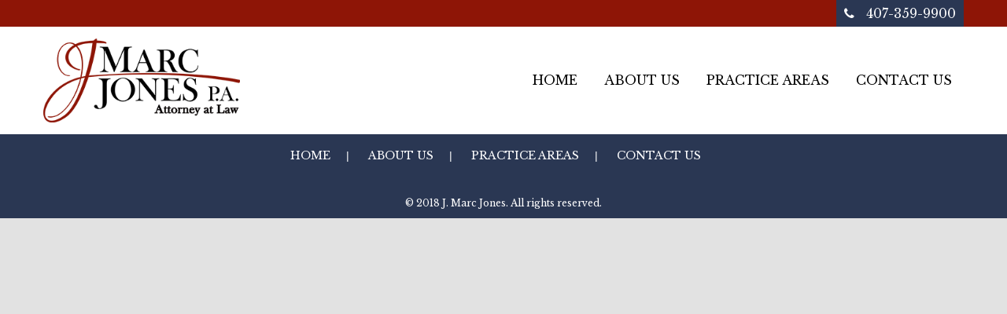

--- FILE ---
content_type: text/html; charset=UTF-8
request_url: https://jmarcjonespa.com/news-awards/
body_size: 2588
content:
<!DOCTYPE html>
<html lang="en-US">
<head>
    <meta http-equiv="Content-Type" content="text/html; charset=UTF-8" />
<meta id="meta" name="viewport" content="width=device-width, initial-scale=1.0" />
<meta http-equiv="X-UA-Compatible" content="IE=edge" />
<title>News + Awards &laquo;  JMarc Jones PA</title>
<link rel="shortcut icon" href="" type="image/ico" />
<link rel="pingback" href="https://jmarcjonespa.com/web/xmlrpc.php" />
<script src="https://unpkg.com/packery@2/dist/packery.pkgd.js"></script>


<script type="text/javascript">
    var mmtitle = "J Marc Jones P.A."
</script>    <script type="text/javascript">
  var ajaxurl = "https://jmarcjonespa.com/web/wp-admin/admin-ajax.php";
  var apikey = "a6313d0341";
</script>
<link rel='dns-prefetch' href='//fonts.googleapis.com' />
<link rel='dns-prefetch' href='//s.w.org' />
		<script type="text/javascript">
			window._wpemojiSettings = {"baseUrl":"https:\/\/s.w.org\/images\/core\/emoji\/2.4\/72x72\/","ext":".png","svgUrl":"https:\/\/s.w.org\/images\/core\/emoji\/2.4\/svg\/","svgExt":".svg","source":{"concatemoji":"https:\/\/jmarcjonespa.com\/web\/wp-includes\/js\/wp-emoji-release.min.js?ver=4.9.6"}};
			!function(a,b,c){function d(a,b){var c=String.fromCharCode;l.clearRect(0,0,k.width,k.height),l.fillText(c.apply(this,a),0,0);var d=k.toDataURL();l.clearRect(0,0,k.width,k.height),l.fillText(c.apply(this,b),0,0);var e=k.toDataURL();return d===e}function e(a){var b;if(!l||!l.fillText)return!1;switch(l.textBaseline="top",l.font="600 32px Arial",a){case"flag":return!(b=d([55356,56826,55356,56819],[55356,56826,8203,55356,56819]))&&(b=d([55356,57332,56128,56423,56128,56418,56128,56421,56128,56430,56128,56423,56128,56447],[55356,57332,8203,56128,56423,8203,56128,56418,8203,56128,56421,8203,56128,56430,8203,56128,56423,8203,56128,56447]),!b);case"emoji":return b=d([55357,56692,8205,9792,65039],[55357,56692,8203,9792,65039]),!b}return!1}function f(a){var c=b.createElement("script");c.src=a,c.defer=c.type="text/javascript",b.getElementsByTagName("head")[0].appendChild(c)}var g,h,i,j,k=b.createElement("canvas"),l=k.getContext&&k.getContext("2d");for(j=Array("flag","emoji"),c.supports={everything:!0,everythingExceptFlag:!0},i=0;i<j.length;i++)c.supports[j[i]]=e(j[i]),c.supports.everything=c.supports.everything&&c.supports[j[i]],"flag"!==j[i]&&(c.supports.everythingExceptFlag=c.supports.everythingExceptFlag&&c.supports[j[i]]);c.supports.everythingExceptFlag=c.supports.everythingExceptFlag&&!c.supports.flag,c.DOMReady=!1,c.readyCallback=function(){c.DOMReady=!0},c.supports.everything||(h=function(){c.readyCallback()},b.addEventListener?(b.addEventListener("DOMContentLoaded",h,!1),a.addEventListener("load",h,!1)):(a.attachEvent("onload",h),b.attachEvent("onreadystatechange",function(){"complete"===b.readyState&&c.readyCallback()})),g=c.source||{},g.concatemoji?f(g.concatemoji):g.wpemoji&&g.twemoji&&(f(g.twemoji),f(g.wpemoji)))}(window,document,window._wpemojiSettings);
		</script>
		<style type="text/css">
img.wp-smiley,
img.emoji {
	display: inline !important;
	border: none !important;
	box-shadow: none !important;
	height: 1em !important;
	width: 1em !important;
	margin: 0 .07em !important;
	vertical-align: -0.1em !important;
	background: none !important;
	padding: 0 !important;
}
</style>
<link rel='stylesheet' id='kmdg-page-builder-css'  href='https://jmarcjonespa.com/web/wp-content/plugins/kmdg-page-builder/assets/styles/css/default.css?ver=1.0.1.0' type='text/css' media='all' />
<link rel='stylesheet' id='gray-css-css'  href='https://jmarcjonespa.com/web/wp-content/themes/kmdg/dist/css/gray.min.css?ver=4.9.6' type='text/css' media='screen' />
<link rel='stylesheet' id='main-css'  href='https://jmarcjonespa.com/web/wp-content/themes/kmdg/dist/css/style.css?ver=4.9.6' type='text/css' media='screen' />
<link rel='stylesheet' id='acfgfs-enqueue-fonts-css'  href='https://fonts.googleapis.com/css?family=Libre+Baskerville%3A400%2C700%2Cregular%2C700%2Cregular%2C700%2Cregular%2C700%2Cregular%2C700%7CRoboto+Condensed%3A400%2C700%2Cregular%2C700%2Cregular%2C700%2Cregular%2C700%2Cregular%2C700&#038;subset=latin&#038;ver=4.9.6' type='text/css' media='all' />
<link rel='stylesheet' id='builder-custom-theme-css'  href='https://jmarcjonespa.com/web/wp-content/plugins/kmdg-page-builder/assets/styles/css/theme.css?ver=1523638230' type='text/css' media='all' />
<script type='text/javascript' src='https://jmarcjonespa.com/web/wp-includes/js/jquery/jquery.js?ver=1.12.4'></script>
<script type='text/javascript' src='https://jmarcjonespa.com/web/wp-includes/js/jquery/jquery-migrate.min.js?ver=1.4.1'></script>
<script type='text/javascript' src='https://jmarcjonespa.com/web/wp-content/themes/kmdg/dist/js/library.min.js?ver=4.9.6'></script>
<script type='text/javascript' src='https://jmarcjonespa.com/web/wp-content/mu-plugins/kmdg-framework//assets/js/ajax.js?ver=5.0'></script>
<link rel='https://api.w.org/' href='https://jmarcjonespa.com/wp-json/' />
<link rel="canonical" href="https://jmarcjonespa.com/news-awards/" />
<link rel="alternate" type="application/json+oembed" href="https://jmarcjonespa.com/wp-json/oembed/1.0/embed?url=https%3A%2F%2Fjmarcjonespa.com%2Fnews-awards%2F" />
<link rel="alternate" type="text/xml+oembed" href="https://jmarcjonespa.com/wp-json/oembed/1.0/embed?url=https%3A%2F%2Fjmarcjonespa.com%2Fnews-awards%2F&#038;format=xml" />
<style type="text/css">.theme-responsive-image {max-width: 100%;max-height: 100%;background-size: cover;background-position: center center;background-repeat: no-repeat;display: inline-block;font-size: 0;overflow: hidden;}.theme-responsive-image img {width: 100%;max-width: 100%;max-height: 100%;height: auto;visibility: hidden;}</style></head>
<body class="page-template-default page page-id-310">
    <div class="site-wrapper">
        <div class="top-layout inner-width">
    <div class="main-wrapper">
            <div class="top-bar">
        <div class="u-builder-container-width">
            <a class="ph-num" href="tell://407-359-9900">
                <i class="fa fa-phone"></i>
                407-359-9900            </a>
        </div>
    </div>

<header>
    <div class="u-builder-container-width">
        <div class="flexed-row">
            <div class="site-logo">
    <a href="https://jmarcjonespa.com/">
        <img src="https://jmarcjonespa.com/web/wp-content/uploads/2018/03/main-logo.png" alt="Logo" />
    </a>
</div>

            <nav class="primary" role="navigation">
    <div class="menu-main-navigation-container"><ul id="menu-main-navigation" class="menu"><li id="menu-item-318" class="menu-item menu-item-type-post_type menu-item-object-page menu-item-home menu-item-318"><a href="https://jmarcjonespa.com/">Home</a></li>
<li id="menu-item-317" class="menu-item menu-item-type-post_type menu-item-object-page menu-item-317"><a href="https://jmarcjonespa.com/about-us/">About Us</a></li>
<li id="menu-item-316" class="menu-item menu-item-type-post_type menu-item-object-page menu-item-316"><a href="https://jmarcjonespa.com/practice-areas/">Practice Areas</a></li>
<li id="menu-item-314" class="menu-item menu-item-type-post_type menu-item-object-page menu-item-314"><a href="https://jmarcjonespa.com/contact-us/">Contact Us</a></li>
</ul></div></nav>        </div>

        <div class="mmenu-nav">
            <a href="#menu-wrapper"><i class="fa fa-bars fa-2x"></i></a>
        </div>

        <nav id="menu-wrapper" class="mobile-nav" role="navigation">
            <div class="menu"><ul>
<li class="page_item page-item-306"><a href="https://jmarcjonespa.com/about-us/">About Us</a></li>
<li class="page_item page-item-312"><a href="https://jmarcjonespa.com/contact-us/">Contact Us</a></li>
<li class="page_item page-item-4"><a href="https://jmarcjonespa.com/">Home Page</a></li>
<li class="page_item page-item-310 current_page_item"><a href="https://jmarcjonespa.com/news-awards/">News + Awards</a></li>
<li class="page_item page-item-308"><a href="https://jmarcjonespa.com/practice-areas/">Practice Areas</a></li>
</ul></div>
        </nav>
    </div>
</header>                        <section id="page-news-awards" class="template template-page" role="main">
    <div class="inner-width">
        <div class="template-wrapper">                <div class="inner-width">
    <article class="content post-310 page type-page status-publish hentry" id="post-310">
    <div class="entry full">
            </div>
</article></div>
                    </div>
    </div><!-- template-wrapper -->
</section><!-- template -->
                    </div><!--main-wrapper-->
</div><!--footer-pad-->


<footer>
    <div class="u-builder-container-width">
        <div class="nav-area">
            <nav class="primary" role="navigation">
    <div class="menu-main-navigation-container"><ul id="menu-main-navigation-1" class="menu"><li class="menu-item menu-item-type-post_type menu-item-object-page menu-item-home menu-item-318"><a href="https://jmarcjonespa.com/">Home</a></li>
<li class="menu-item menu-item-type-post_type menu-item-object-page menu-item-317"><a href="https://jmarcjonespa.com/about-us/">About Us</a></li>
<li class="menu-item menu-item-type-post_type menu-item-object-page menu-item-316"><a href="https://jmarcjonespa.com/practice-areas/">Practice Areas</a></li>
<li class="menu-item menu-item-type-post_type menu-item-object-page menu-item-314"><a href="https://jmarcjonespa.com/contact-us/">Contact Us</a></li>
</ul></div></nav>        </div>

        <div class="copyright">
            <p>&copy; 2018 J. Marc Jones. All rights reserved.</p>
        </div>
    </div>
</footer></div><!-- site-wrapper -->
            <script src="https://ajax.googleapis.com/ajax/libs/webfont/1.6.26/webfont.js"></script>
            <script>
                WebFont.load({
                    custom: {
                        families: ['FontAwesome'],
                        urls: ['https://jmarcjonespa.com/web/wp-content/plugins/kmdg-page-builder/assets/styles/css/font-awesome.css']
                    }
                });
            </script>
            <script type='text/javascript' src='https://jmarcjonespa.com/web/wp-content/plugins/kmdg-page-builder/assets/js/builder.min.js?ver=1.0.1.0'></script>
<script type='text/javascript' src='https://jmarcjonespa.com/web/wp-content/themes/kmdg/dist/js/jquery.gray.min.js?ver=4.9.6'></script>
<script type='text/javascript' src='https://jmarcjonespa.com/web/wp-content/themes/kmdg/dist/js/app.min.js?ver=4.9.6'></script>
<script type='text/javascript' src='https://jmarcjonespa.com/web/wp-includes/js/wp-embed.min.js?ver=4.9.6'></script>
</body>
</html>

--- FILE ---
content_type: text/css
request_url: https://jmarcjonespa.com/web/wp-content/plugins/kmdg-page-builder/assets/styles/css/default.css?ver=1.0.1.0
body_size: 2632
content:
@import url(../vendor/animate.css/animate.css);html{box-sizing:border-box}*,*::after,*::before{box-sizing:inherit}body{scroll-behavior:smooth}#kmdg-builder-content{font-size:16px}#kmdg-builder-content .builder-font-controller{font-size:100%}@media (max-width: 1350px){#kmdg-builder-content .builder-font-controller{font-size:90%}}@media (max-width: 1000px){#kmdg-builder-content .builder-font-controller{font-size:80%}}@media (max-width: 500px){#kmdg-builder-content .builder-font-controller{font-size:70%}}.kmdg-pb-block-preview{min-height:100vh;margin:10% 5%;background:#222}.builder-img-bg{position:absolute;top:0;left:0;width:100%;height:100%;background-size:cover;background-position:center;filter:blur(10px);transition:filter .25s;z-index:-1}.builder-img-bg.loaded{filter:blur(0px)}.builder-img-bg img{visibility:hidden}.builder-block-slider{background-size:cover;background-position:center;background-repeat:no-repeat;position:relative}.builder-block-slider.builder-slider--has-arrows .builder-container{padding-left:75px;padding-right:75px}.builder-block-slider.builder-slider--has-pager .builder-container{padding-bottom:30px}.builder-block-slider.builder-slider--has-background .builder-section{background-color:transparent !important}.builder-block-slider .builder-block-slide{width:100%;height:100%;position:absolute;visibility:hidden}.builder-block-slider .builder-block-slide:first-child{visibility:visible;position:static}.builder-block-slider .builder-block-slide-link{position:absolute;top:0;left:0;right:0;bottom:0;width:100%;height:100%;z-index:100}.builder-block-slider .builder-block-slide-link span{visibility:hidden}.builder-block-slider-arrows{position:absolute;top:-1em;bottom:0;left:0;right:0;z-index:200;max-width:100%;padding:0 15px;text-align:center;line-height:1;height:0;margin:auto;overflow:visible;font-size:300%;font-weight:100}.builder-block-slider-arrows .builder-slide-prev{float:left;cursor:pointer}.builder-block-slider-arrows .builder-slide-next{float:right;cursor:pointer}.builder-block-slider-pagers{position:absolute;bottom:0;left:0;right:0;width:100%;font-size:300%;text-align:center;line-height:1em}.builder-block-slider-pagers span{z-index:200;position:relative;cursor:pointer}.builder-parallax{background-color:transparent !important;overflow:hidden;position:relative;z-index:1}.builder-parallax .builder-img-bg,.builder-parallax .builder-video-bg{display:none}.builder-parallax .parallax{position:absolute;top:0;left:0;right:0;bottom:0;z-index:-1}.builder-parallax .parallax .builder-img-bg,.builder-parallax .parallax .builder-video-bg{position:absolute;left:50%;bottom:0;top:auto;min-width:100%;min-height:100%;max-width:none;width:auto;height:auto;max-height:none;-webkit-transform:translate3d(0, 0, 0);transform:translate3d(0, 0, 0);-webkit-transform:translateX(-50%);transform:translateX(-50%);background-size:cover;background-repeat:no-repeat;background-position:center}.builder-parallax .parallax img{display:block;visibility:hidden;width:100%;height:auto}.builder-parallax .parallax video{display:block}.builder-section{display:-webkit-box;display:-moz-box;display:box;display:-webkit-flex;display:-moz-flex;display:-ms-flexbox;display:flex;-webkit-box-orient:vertical;-moz-box-orient:vertical;box-orient:vertical;-webkit-box-direction:normal;-moz-box-direction:normal;box-direction:normal;-webkit-flex-direction:column;-moz-flex-direction:column;flex-direction:column;-ms-flex-direction:column;-webkit-box-pack:center;-moz-box-pack:center;box-pack:center;-webkit-justify-content:center;-moz-justify-content:center;-ms-justify-content:center;-o-justify-content:center;justify-content:center;-ms-flex-pack:center;overflow:hidden;background-size:cover;background-position:center center;background-repeat:no-repeat;font-size:100%;position:relative;z-index:1}.builder-section h1,.builder-section h2,.builder-section h3,.builder-section h4,.builder-section h5,.builder-section h6{margin:0}.builder-section h1:last-child,.builder-section h2:last-child,.builder-section h3:last-child,.builder-section h4:last-child,.builder-section h5:last-child,.builder-section h6:last-child{margin-bottom:0 !important}.builder-section p,.builder-section ul{font-size:100%;margin-bottom:1em}.builder-section p:first-child,.builder-section ul:first-child{margin-top:0}.builder-section p:last-child,.builder-section ul:last-child{margin:0 !important}.builder-section .builder-table{display:block;display:-webkit-box;display:-moz-box;display:box;display:-webkit-flex;display:-moz-flex;display:-ms-flexbox;display:flex;-webkit-box-lines:multiple;-moz-box-lines:multiple;box-lines:multiple;-webkit-flex-wrap:wrap;-moz-flex-wrap:wrap;-ms-flex-wrap:wrap;flex-wrap:wrap;-webkit-box-orient:horizontal;-moz-box-orient:horizontal;box-orient:horizontal;-webkit-box-direction:normal;-moz-box-direction:normal;box-direction:normal;-webkit-flex-direction:row;-moz-flex-direction:row;flex-direction:row;-ms-flex-direction:row;width:100%}.builder-section .builder-table::after{clear:both;content:"";display:block}.builder-section .builder-container{margin:auto;max-width:100%;margin-left:auto;margin-right:auto;padding:0 15px}.builder-section .builder-container::after{clear:both;content:"";display:block}.builder-section .builder-js-animation-trigger{position:absolute;top:10%;bottom:10%;left:0;right:0;z-index:-1;max-height:75vh}.builder-section .builder-column{position:relative;-webkit-box-flex:1;-moz-box-flex:1;box-flex:1;-webkit-flex:1 1 auto;-moz-flex:1 1 auto;-ms-flex:1 1 auto;flex:1 1 auto}.builder-section .builder-layout-one-column .builder-column{float:left;display:block;margin-right:3.5786881961%;width:100%}.builder-section .builder-layout-one-column .builder-column:last-child{margin-right:0}.builder-section .builder-layout-two-column .builder-column{float:left;display:block;margin-right:3.5786881961%;width:48.210655902%}.builder-section .builder-layout-two-column .builder-column:last-child{margin-right:0}@media (max-width: 575px){.builder-section .builder-layout-two-column .builder-column{float:left;display:block;margin-right:3.5786881961%;width:100%;margin-right:0;padding:1em 0}.builder-section .builder-layout-two-column .builder-column:last-child{margin-right:0}.builder-section .builder-layout-two-column .builder-column:first-child{padding-top:0}.builder-section .builder-layout-two-column .builder-column:last-child{padding-bottom:0}}.builder-section .builder-layout-one-fourth-column .builder-column:nth-child(1){float:left;display:block;margin-right:3.5786881961%;width:22.315983853%}.builder-section .builder-layout-one-fourth-column .builder-column:nth-child(1):last-child{margin-right:0}@media (max-width: 575px){.builder-section .builder-layout-one-fourth-column .builder-column:nth-child(1){float:left;display:block;margin-right:3.5786881961%;width:100%;margin-right:0;padding:1em 0}.builder-section .builder-layout-one-fourth-column .builder-column:nth-child(1):last-child{margin-right:0}.builder-section .builder-layout-one-fourth-column .builder-column:nth-child(1):first-child{padding-bottom:0}.builder-section .builder-layout-one-fourth-column .builder-column:nth-child(1):last-child{padding-top:0}}.builder-section .builder-layout-one-fourth-column .builder-column:nth-child(2){float:left;display:block;margin-right:3.5786881961%;width:74.105327951%}.builder-section .builder-layout-one-fourth-column .builder-column:nth-child(2):last-child{margin-right:0}@media (max-width: 575px){.builder-section .builder-layout-one-fourth-column .builder-column:nth-child(2){float:left;display:block;margin-right:3.5786881961%;width:100%;margin-right:0;padding:1em 0}.builder-section .builder-layout-one-fourth-column .builder-column:nth-child(2):last-child{margin-right:0}.builder-section .builder-layout-one-fourth-column .builder-column:nth-child(2):first-child{padding-bottom:0}.builder-section .builder-layout-one-fourth-column .builder-column:nth-child(2):last-child{padding-top:0}}.builder-section .builder-layout-two-thirds-column .builder-table{-webkit-box-lines:multiple;-moz-box-lines:multiple;box-lines:multiple;-webkit-flex-wrap:wrap-reverse;-moz-flex-wrap:wrap-reverse;-ms-flex-wrap:wrap-reverse;flex-wrap:wrap-reverse}.builder-section .builder-layout-two-thirds-column .builder-column:nth-child(1){float:left;display:block;margin-right:3.5786881961%;width:65.4737706013%}.builder-section .builder-layout-two-thirds-column .builder-column:nth-child(1):last-child{margin-right:0}@media (max-width: 800px){.builder-section .builder-layout-two-thirds-column .builder-column:nth-child(1){float:left;display:block;margin-right:3.5786881961%;width:56.8422132516%;padding:1em 0}.builder-section .builder-layout-two-thirds-column .builder-column:nth-child(1):last-child{margin-right:0}.builder-section .builder-layout-two-thirds-column .builder-column:nth-child(1):first-child{padding-bottom:0}.builder-section .builder-layout-two-thirds-column .builder-column:nth-child(1):last-child{padding-top:0}}@media (max-width: 650px){.builder-section .builder-layout-two-thirds-column .builder-column:nth-child(1){float:left;display:block;margin-right:3.5786881961%;width:48.210655902%;padding:1em 0}.builder-section .builder-layout-two-thirds-column .builder-column:nth-child(1):last-child{margin-right:0}.builder-section .builder-layout-two-thirds-column .builder-column:nth-child(1):first-child{padding-bottom:0}.builder-section .builder-layout-two-thirds-column .builder-column:nth-child(1):last-child{padding-top:0}}@media (max-width: 575px){.builder-section .builder-layout-two-thirds-column .builder-column:nth-child(1){float:left;display:block;margin-right:3.5786881961%;width:100%;margin-right:0;padding:1em 0}.builder-section .builder-layout-two-thirds-column .builder-column:nth-child(1):last-child{margin-right:0}.builder-section .builder-layout-two-thirds-column .builder-column:nth-child(1):first-child{padding-bottom:0}.builder-section .builder-layout-two-thirds-column .builder-column:nth-child(1):last-child{padding-top:0}}.builder-section .builder-layout-two-thirds-column .builder-column:nth-child(2){float:left;display:block;margin-right:3.5786881961%;width:30.9475412026%}.builder-section .builder-layout-two-thirds-column .builder-column:nth-child(2):last-child{margin-right:0}@media (max-width: 800px){.builder-section .builder-layout-two-thirds-column .builder-column:nth-child(2){float:left;display:block;margin-right:3.5786881961%;width:39.5790985523%;padding:1em 0}.builder-section .builder-layout-two-thirds-column .builder-column:nth-child(2):last-child{margin-right:0}.builder-section .builder-layout-two-thirds-column .builder-column:nth-child(2):first-child{padding-bottom:0}.builder-section .builder-layout-two-thirds-column .builder-column:nth-child(2):last-child{padding-top:0}}@media (max-width: 650px){.builder-section .builder-layout-two-thirds-column .builder-column:nth-child(2){float:left;display:block;margin-right:3.5786881961%;width:48.210655902%;padding:1em 0}.builder-section .builder-layout-two-thirds-column .builder-column:nth-child(2):last-child{margin-right:0}.builder-section .builder-layout-two-thirds-column .builder-column:nth-child(2):first-child{padding-bottom:0}.builder-section .builder-layout-two-thirds-column .builder-column:nth-child(2):last-child{padding-top:0}}@media (max-width: 575px){.builder-section .builder-layout-two-thirds-column .builder-column:nth-child(2){float:left;display:block;margin-right:3.5786881961%;width:100%;margin-right:0;padding:1em 0}.builder-section .builder-layout-two-thirds-column .builder-column:nth-child(2):last-child{margin-right:0}.builder-section .builder-layout-two-thirds-column .builder-column:nth-child(2):first-child{padding-bottom:0}.builder-section .builder-layout-two-thirds-column .builder-column:nth-child(2):last-child{padding-top:0}}.builder-section .builder-layout-one-third-column .builder-column:nth-child(1){float:left;display:block;margin-right:3.5786881961%;width:30.9475412026%}.builder-section .builder-layout-one-third-column .builder-column:nth-child(1):last-child{margin-right:0}@media (max-width: 800px){.builder-section .builder-layout-one-third-column .builder-column:nth-child(1){float:left;display:block;margin-right:3.5786881961%;width:39.5790985523%;padding:1em 0}.builder-section .builder-layout-one-third-column .builder-column:nth-child(1):last-child{margin-right:0}.builder-section .builder-layout-one-third-column .builder-column:nth-child(1):first-child{padding-top:0}.builder-section .builder-layout-one-third-column .builder-column:nth-child(1):last-child{padding-bottom:0}}@media (max-width: 650px){.builder-section .builder-layout-one-third-column .builder-column:nth-child(1){float:left;display:block;margin-right:3.5786881961%;width:48.210655902%;padding:1em 0}.builder-section .builder-layout-one-third-column .builder-column:nth-child(1):last-child{margin-right:0}.builder-section .builder-layout-one-third-column .builder-column:nth-child(1):first-child{padding-top:0}.builder-section .builder-layout-one-third-column .builder-column:nth-child(1):last-child{padding-bottom:0}}@media (max-width: 575px){.builder-section .builder-layout-one-third-column .builder-column:nth-child(1){float:left;display:block;margin-right:3.5786881961%;width:100%;margin-right:0;padding:1em 0}.builder-section .builder-layout-one-third-column .builder-column:nth-child(1):last-child{margin-right:0}.builder-section .builder-layout-one-third-column .builder-column:nth-child(1):first-child{padding-top:0}.builder-section .builder-layout-one-third-column .builder-column:nth-child(1):last-child{padding-bottom:0}}.builder-section .builder-layout-one-third-column .builder-column:nth-child(2){float:left;display:block;margin-right:3.5786881961%;width:65.4737706013%}.builder-section .builder-layout-one-third-column .builder-column:nth-child(2):last-child{margin-right:0}@media (max-width: 800px){.builder-section .builder-layout-one-third-column .builder-column:nth-child(2){float:left;display:block;margin-right:3.5786881961%;width:56.8422132516%;padding:1em 0}.builder-section .builder-layout-one-third-column .builder-column:nth-child(2):last-child{margin-right:0}.builder-section .builder-layout-one-third-column .builder-column:nth-child(2):first-child{padding-top:0}.builder-section .builder-layout-one-third-column .builder-column:nth-child(2):last-child{padding-bottom:0}}@media (max-width: 650px){.builder-section .builder-layout-one-third-column .builder-column:nth-child(2){float:left;display:block;margin-right:3.5786881961%;width:48.210655902%;padding:1em 0}.builder-section .builder-layout-one-third-column .builder-column:nth-child(2):last-child{margin-right:0}.builder-section .builder-layout-one-third-column .builder-column:nth-child(2):first-child{padding-top:0}.builder-section .builder-layout-one-third-column .builder-column:nth-child(2):last-child{padding-bottom:0}}@media (max-width: 575px){.builder-section .builder-layout-one-third-column .builder-column:nth-child(2){float:left;display:block;margin-right:3.5786881961%;width:100%;margin-right:0;padding:1em 0}.builder-section .builder-layout-one-third-column .builder-column:nth-child(2):last-child{margin-right:0}.builder-section .builder-layout-one-third-column .builder-column:nth-child(2):first-child{padding-top:0}.builder-section .builder-layout-one-third-column .builder-column:nth-child(2):last-child{padding-bottom:0}}.builder-section .builder-layout-three-column .builder-column{float:left;display:block;margin-right:3.5786881961%;width:30.9475412026%}.builder-section .builder-layout-three-column .builder-column:last-child{margin-right:0}@media (max-width: 800px){.builder-section .builder-layout-three-column .builder-column{float:left;display:block;margin-right:3.5786881961%;width:100%;margin-right:0;padding:1em 0}.builder-section .builder-layout-three-column .builder-column:last-child{margin-right:0}.builder-section .builder-layout-three-column .builder-column:first-child{padding-top:0}.builder-section .builder-layout-three-column .builder-column:last-child{padding-bottom:0}}.builder-section .builder-layout-four-column .builder-column{float:left;display:block;margin-right:3.5786881961%;width:22.315983853%}.builder-section .builder-layout-four-column .builder-column:last-child{margin-right:0}@media (max-width: 900px){.builder-section .builder-layout-four-column .builder-column{float:left;display:block;margin-right:3.5786881961%;width:48.210655902%;padding:1em 0}.builder-section .builder-layout-four-column .builder-column:last-child{margin-right:0}.builder-section .builder-layout-four-column .builder-column:nth-child(2){margin-right:0}.builder-section .builder-layout-four-column .builder-column:first-child{padding-top:0}.builder-section .builder-layout-four-column .builder-column:last-child{padding-bottom:0}}@media (max-width: 575px){.builder-section .builder-layout-four-column .builder-column{float:left;display:block;margin-right:3.5786881961%;width:100%;margin-right:0;padding:1em 0}.builder-section .builder-layout-four-column .builder-column:last-child{margin-right:0}.builder-section .builder-layout-four-column .builder-column:first-child{padding-top:0}.builder-section .builder-layout-four-column .builder-column:last-child{padding-bottom:0}}.builder-section .builder-layout-spacer>.builder-container{padding:0 !important}.builder-section .builder-layout-three-col-lg-mid .builder-column{float:left;display:block;margin-right:3.5786881961%;width:22.315983853%}.builder-section .builder-layout-three-col-lg-mid .builder-column:last-child{margin-right:0}@media (max-width: 800px){.builder-section .builder-layout-three-col-lg-mid .builder-column{float:left;display:block;margin-right:3.5786881961%;width:100%;padding:1em 0}.builder-section .builder-layout-three-col-lg-mid .builder-column:last-child{margin-right:0}.builder-section .builder-layout-three-col-lg-mid .builder-column:nth-child(1){margin-right:0}.builder-section .builder-layout-three-col-lg-mid .builder-column:first-child{padding-top:0}.builder-section .builder-layout-three-col-lg-mid .builder-column:last-child{padding-bottom:0}}.builder-section .builder-layout-three-col-lg-mid .builder-column:nth-child(2){float:left;display:block;margin-right:3.5786881961%;width:48.210655902%}.builder-section .builder-layout-three-col-lg-mid .builder-column:nth-child(2):last-child{margin-right:0}@media (max-width: 800px){.builder-section .builder-layout-three-col-lg-mid .builder-column:nth-child(2){float:left;display:block;margin-right:3.5786881961%;width:100%;padding:1em 0}.builder-section .builder-layout-three-col-lg-mid .builder-column:nth-child(2):last-child{margin-right:0}.builder-section .builder-layout-three-col-lg-mid .builder-column:nth-child(2):nth-child(1){margin-right:0}.builder-section .builder-layout-three-col-lg-mid .builder-column:nth-child(2):first-child{padding-top:0}.builder-section .builder-layout-three-col-lg-mid .builder-column:nth-child(2):last-child{padding-bottom:0}}.builder-section .builder-layout-accordion.builder-theme-theme1 .builder-column-header{background-color:#CACACA}.builder-section .builder-layout-accordion.builder-theme-theme2 .builder-column-header{background-color:#000}.builder-section .builder-layout-accordion.builder-theme-theme2 .builder-column-body{color:#000;background:#CACACA}.builder-section .builder-layout-accordion.builder-theme-theme3 .builder-column-header{border-bottom:1px solid #CACACA}.builder-section .builder-layout-accordion .builder-column{margin-bottom:2%}.builder-section .builder-layout-accordion .builder-column:last-child{margin-bottom:0}.builder-section .builder-layout-accordion .builder-column.open .builder-column-header:after{-webkit-transform:rotate(90deg);-moz-transform:rotate(90deg);-ms-transform:rotate(90deg);-o-transform:rotate(90deg);transform:rotate(90deg)}.builder-section .builder-layout-accordion .builder-column.open .builder-column-body{height:auto}.builder-section .builder-layout-accordion .builder-column .builder-column-header{position:relative;padding:.5%;cursor:pointer}.builder-section .builder-layout-accordion .builder-column .builder-column-header:after{-webkit-transition:-webkit-transform .25s ease-in-out;-moz-transition:-moz-transform .25s ease-in-out;transition:transform .25s ease-in-out;will-change:transform;position:absolute;top:50%;right:2%;bottom:50%;line-height:0;content:"\f054";font-family:FontAwesome}.builder-section .builder-layout-accordion .builder-column .builder-column-header .builder-title{margin-bottom:0}.builder-section .builder-layout-accordion .builder-column .builder-column-header .builder-subtitle{margin-bottom:0;font-weight:bold}.builder-section .builder-layout-accordion .builder-column .builder-column-body{display:none;padding:1%}.builder-section .builder-layout-error{color:#F00;border:1px solid #F00;padding:20px;background-color:#FFF}.builder-section .builder-component{margin-bottom:1em}.builder-section .builder-component:last-child{margin-bottom:0}@media (min-width: 900px){.builder-section .builder-component.builder-animation-hidden{visibility:hidden}}.builder-section .builder-component.builder-animation-hidden .builder-mobile-animation{visibility:hidden}.builder-section .builder-component-video .video-container{width:100%;height:auto;margin:auto}.builder-section .builder-component-video .video-container video{width:100%;height:auto;background-size:auto;background-position:center;background-repeat:no-repeat}.builder-section .builder-component-image img{width:100%;height:100%;display:block;max-width:100%;max-height:100%;margin:auto;visibility:hidden}.builder-section .builder-component-image .image-container{margin:auto;max-width:100%;display:block;background-position:center;background-repeat:no-repeat}.builder-section .builder-component-image-size-normal .image-container{background-size:contain}.builder-section .builder-component-image-size-normal img{width:auto;height:auto}.builder-section .builder-component-image-size-zoom .image-container{background-size:cover}.builder-section .builder-component-html{margin-bottom:0}.builder-section .builder-component-button a{display:inline-block;padding:5px 15px;background:#000;color:#FFF;text-decoration:none;border-radius:5px}.builder-section .builder-component-spacer{margin-bottom:0}.builder-section.builder-section .builder-layout{width:100%}.builder-section.builder-section .builder-layout:first-child{margin-top:0}.builder-section.builder-section .builder-layout:last-child{margin-bottom:0}.builder-section.builder-custom-theme p,.builder-section.builder-custom-theme h1,.builder-section.builder-custom-theme h2,.builder-section.builder-custom-theme h3,.builder-section.builder-custom-theme h4,.builder-section.builder-custom-theme h5,.builder-section.builder-custom-theme h6{color:inherit;font-family:inherit}.builder-section.builder-valign-top .builder-table{-webkit-box-align:start;-moz-box-align:start;box-align:start;-webkit-align-items:flex-start;-moz-align-items:flex-start;-ms-align-items:flex-start;-o-align-items:flex-start;align-items:flex-start;-ms-flex-align:start}.builder-section.builder-valign-top .builder-layout-two-thirds-column .builder-table{-webkit-box-align:end;-moz-box-align:end;box-align:end;-webkit-align-items:flex-end;-moz-align-items:flex-end;-ms-align-items:flex-end;-o-align-items:flex-end;align-items:flex-end;-ms-flex-align:end}.builder-section.builder-valign-middle .builder-table{-webkit-box-align:center;-moz-box-align:center;box-align:center;-webkit-align-items:center;-moz-align-items:center;-ms-align-items:center;-o-align-items:center;align-items:center;-ms-flex-align:center}.builder-section.builder-valign-bottom .builder-table{-webkit-box-align:end;-moz-box-align:end;box-align:end;-webkit-align-items:flex-end;-moz-align-items:flex-end;-ms-align-items:flex-end;-o-align-items:flex-end;align-items:flex-end;-ms-flex-align:end}.builder-section.builder-valign-bottom .builder-layout-two-thirds-column .builder-table{-webkit-box-align:start;-moz-box-align:start;box-align:start;-webkit-align-items:flex-start;-moz-align-items:flex-start;-ms-align-items:flex-start;-o-align-items:flex-start;align-items:flex-start;-ms-flex-align:start}.builder-section.builder-breakout{max-width:none;display:none}.builder-section.builder-no-channel .builder-container{width:100%}.builder-section.builder-animated-bg{position:relative;z-index:0;background-color:transparent !important}.builder-section.builder-animated-bg .builder-video-bg-container{position:absolute;top:0;left:0;right:0;bottom:0;width:100%;margin:auto;z-index:-1;overflow:hidden}.builder-section.builder-animated-bg .builder-video-bg-container .builder-video-bg{position:absolute;top:0;left:0;right:0;bottom:0;width:100%;margin:auto}.builder-section.builder-section-padding-top-none{padding-top:0}.builder-section.builder-section-padding-top-low{padding-top:1%}.builder-section.builder-section-padding-top-med{padding-top:2%}.builder-section.builder-section-padding-top-high{padding-top:4%}.builder-section.builder-section-padding-top-huge{padding-top:8%}.builder-section.builder-section-padding-bottom-none{padding-bottom:0}.builder-section.builder-section-padding-bottom-low{padding-bottom:1%}.builder-section.builder-section-padding-bottom-med{padding-bottom:2%}.builder-section.builder-section-padding-bottom-high{padding-bottom:4%}.builder-section.builder-section-padding-bottom-huge{padding-bottom:8%}.builder-section.builder-layout-padding-none .builder-layout{margin-top:0;margin-bottom:0}.builder-section.builder-layout-padding-low .builder-layout{margin-top:1%;margin-bottom:1%}.builder-section.builder-layout-padding-med .builder-layout{margin-top:2%;margin-bottom:2%}.builder-section.builder-layout-padding-high .builder-layout{margin-top:4%;margin-bottom:4%}.builder-section.builder-layout-padding-huge .builder-layout{margin-top:8%;margin-bottom:8%}.builder-section.builder-font-small .builder-content{font-size:80%}.builder-section.builder-font-normal .builder-content{font-size:100%}.builder-section.builder-font-large .builder-content{font-size:125%}.builder-section.builder-font-huge .builder-content{font-size:150%}
/*# sourceMappingURL=default.css.map */


--- FILE ---
content_type: text/css
request_url: https://jmarcjonespa.com/web/wp-content/plugins/kmdg-page-builder/assets/styles/css/theme.css?ver=1523638230
body_size: 586
content:

        .builder-section .builder-container,
        .u-builder-container-width {
            width: 1200px;
        }

                .builder-theme-override.builder-theme--theme-0,
        .builder-section.builder-theme--theme-0 {
            color: #000000;
            background-color: #FFFFFF;
            font-family: Libre Baskerville;
            font-weight: 400;
            font-size: 100%;
            line-height: 1.2;
        }

        .builder-theme-override.builder-theme--theme-0 strong,
        .builder-section.builder-theme--theme-0 strong {
            font-weight: 700;
        }

        .builder-theme-override.builder-theme--theme-0 .t-accent1--color,
        .builder-section.builder-theme--theme-0 .t-accent1--color {
            color: #AAAAAA;
        }

        .builder-theme-override.builder-theme--theme-0 .t-accent1--inverse-color,
        .builder-section.builder-theme--theme-0 .t-accent1--inverse-color {
            color: #FFFFFF;
        }

        .builder-theme-override.builder-theme--theme-0 .t-accent1--bg,
        .builder-section.builder-theme--theme-0 .t-accent1--bg {
            background-color: #AAAAAA;
            color: #FFFFFF;
        }

        .builder-theme-override.builder-theme--theme-0 .t-accent1--border,
        .builder-section.builder-theme--theme-0 .t-accent1--border {
            border-color: #AAAAAA;
        }

        .builder-theme-override.builder-theme--theme-0 .t-accent2--color,
        .builder-section.builder-theme--theme-0 .t-accent2--color {
            color: #CCCCCC;
        }

        .builder-theme-override.builder-theme--theme-0 .t-accent2--inverse-color,
        .builder-section.builder-theme--theme-0 .t-accent2--inverse-color {
            color: #FFFFFF;
        }

        .builder-theme-override.builder-theme--theme-0 .t-accent2--bg,
        .builder-section.builder-theme--theme-0 .t-accent2--bg {
            background-color: #CCCCCC;
            color: #FFFFFF;
        }

        .builder-theme-override.builder-theme--theme-0 .t-accent2--border,
        .builder-section.builder-theme--theme-0 .t-accent2--border {
            border-color: #CCCCCC;
        }

        .builder-theme-override.builder-theme--theme-0 .t-accent3--color,
        .builder-section.builder-theme--theme-0 .t-accent3--color {
        color: #EAEAEA;
        }

        .builder-theme-override.builder-theme--theme-0 .t-accent3--inverse-color,
        .builder-section.builder-theme--theme-0 .t-accent3--inverse-color {
            color: #FFFFFF;
        }

        .builder-theme-override.builder-theme--theme-0 .t-accent3--bg,
        .builder-section.builder-theme--theme-0 .t-accent3--bg {
            background-color: #EAEAEA;
            color: #FFFFFF;
        }

        .builder-theme-override.builder-theme--theme-0 .t-accent3--border,
        .builder-section.builder-theme--theme-0 .t-accent3--border {
            border-color: #EAEAEA;
        }

        
        .builder-theme-override.builder-theme--theme-0 h1,
        .builder-section.builder-theme--theme-0 h1 {
            font-family: inherit;
            color: #000000;
            font-weight: 400;
            font-size: 175%;
            line-height: 1.2;
            margin-bottom: 1em;
                    }

        .builder-theme-override.builder-theme--theme-0 h1 strong,
        .builder-section.builder-theme--theme-0 h1 strong {
            font-weight: 700;
        }

        
        .builder-theme-override.builder-theme--theme-0 h2,
        .builder-section.builder-theme--theme-0 h2 {
            font-family: inherit;
            color: #000000;
            font-weight: 700;
            font-size: 160%;
            line-height: 1.2;
            margin-bottom: 1em;
                    }

        .builder-theme-override.builder-theme--theme-0 h2 strong,
        .builder-section.builder-theme--theme-0 h2 strong {
            font-weight: 700;
        }

        
        .builder-theme-override.builder-theme--theme-0 h3,
        .builder-section.builder-theme--theme-0 h3 {
            font-family: Roboto Condensed;
            color: #000000;
            font-weight: 400;
            font-size: 120%;
            line-height: 1.2;
            margin-bottom: 1em;
                    }

        .builder-theme-override.builder-theme--theme-0 h3 strong,
        .builder-section.builder-theme--theme-0 h3 strong {
            font-weight: 700;
        }

        
        .builder-theme-override.builder-theme--theme-0 p,
        .builder-section.builder-theme--theme-0 p {
            font-family: inherit;
            color: #000000;
            font-weight: 400;
            font-size: 100%;
            line-height: 1.8;
            margin-bottom: 1em;
                    }

        .builder-theme-override.builder-theme--theme-0 p strong,
        .builder-section.builder-theme--theme-0 p strong {
            font-weight: 700;
        }

                .builder-theme-override.builder-theme--theme-1,
        .builder-section.builder-theme--theme-1 {
            color: #000000;
            background-color: #FFFFFF;
            font-family: Libre Baskerville;
            font-weight: 400;
            font-size: 100%;
            line-height: 1.2;
        }

        .builder-theme-override.builder-theme--theme-1 strong,
        .builder-section.builder-theme--theme-1 strong {
            font-weight: 700;
        }

        .builder-theme-override.builder-theme--theme-1 .t-accent1--color,
        .builder-section.builder-theme--theme-1 .t-accent1--color {
            color: #AAAAAA;
        }

        .builder-theme-override.builder-theme--theme-1 .t-accent1--inverse-color,
        .builder-section.builder-theme--theme-1 .t-accent1--inverse-color {
            color: #FFFFFF;
        }

        .builder-theme-override.builder-theme--theme-1 .t-accent1--bg,
        .builder-section.builder-theme--theme-1 .t-accent1--bg {
            background-color: #AAAAAA;
            color: #FFFFFF;
        }

        .builder-theme-override.builder-theme--theme-1 .t-accent1--border,
        .builder-section.builder-theme--theme-1 .t-accent1--border {
            border-color: #AAAAAA;
        }

        .builder-theme-override.builder-theme--theme-1 .t-accent2--color,
        .builder-section.builder-theme--theme-1 .t-accent2--color {
            color: #CCCCCC;
        }

        .builder-theme-override.builder-theme--theme-1 .t-accent2--inverse-color,
        .builder-section.builder-theme--theme-1 .t-accent2--inverse-color {
            color: #FFFFFF;
        }

        .builder-theme-override.builder-theme--theme-1 .t-accent2--bg,
        .builder-section.builder-theme--theme-1 .t-accent2--bg {
            background-color: #CCCCCC;
            color: #FFFFFF;
        }

        .builder-theme-override.builder-theme--theme-1 .t-accent2--border,
        .builder-section.builder-theme--theme-1 .t-accent2--border {
            border-color: #CCCCCC;
        }

        .builder-theme-override.builder-theme--theme-1 .t-accent3--color,
        .builder-section.builder-theme--theme-1 .t-accent3--color {
        color: #EAEAEA;
        }

        .builder-theme-override.builder-theme--theme-1 .t-accent3--inverse-color,
        .builder-section.builder-theme--theme-1 .t-accent3--inverse-color {
            color: #FFFFFF;
        }

        .builder-theme-override.builder-theme--theme-1 .t-accent3--bg,
        .builder-section.builder-theme--theme-1 .t-accent3--bg {
            background-color: #EAEAEA;
            color: #FFFFFF;
        }

        .builder-theme-override.builder-theme--theme-1 .t-accent3--border,
        .builder-section.builder-theme--theme-1 .t-accent3--border {
            border-color: #EAEAEA;
        }

        
        .builder-theme-override.builder-theme--theme-1 h1,
        .builder-section.builder-theme--theme-1 h1 {
            font-family: Libre Baskerville;
            color: #ffffff;
            font-weight: 400;
            font-size: 250%;
            line-height: 1.2;
            margin-bottom: 1em;
                    }

        .builder-theme-override.builder-theme--theme-1 h1 strong,
        .builder-section.builder-theme--theme-1 h1 strong {
            font-weight: 700;
        }

        
        .builder-theme-override.builder-theme--theme-1 h4,
        .builder-section.builder-theme--theme-1 h4 {
            font-family: Roboto Condensed;
            color: #949494;
            font-weight: 700;
            font-size: 150%;
            line-height: 1.2;
            margin-bottom: 1em;
                    }

        .builder-theme-override.builder-theme--theme-1 h4 strong,
        .builder-section.builder-theme--theme-1 h4 strong {
            font-weight: 700;
        }

        
        .builder-theme-override.builder-theme--theme-1 h5,
        .builder-section.builder-theme--theme-1 h5 {
            font-family: Libre Baskerville;
            color: #ffffff;
            font-weight: 400;
            font-size: 130%;
            line-height: 1.2;
            margin-bottom: 1em;
                    }

        .builder-theme-override.builder-theme--theme-1 h5 strong,
        .builder-section.builder-theme--theme-1 h5 strong {
            font-weight: 700;
        }

        
        .builder-theme-override.builder-theme--theme-1 p,
        .builder-section.builder-theme--theme-1 p {
            font-family: Libre Baskerville;
            color: #ffffff;
            font-weight: 400;
            font-size: 100%;
            line-height: 1.6;
            margin-bottom: 1em;
                    }

        .builder-theme-override.builder-theme--theme-1 p strong,
        .builder-section.builder-theme--theme-1 p strong {
            font-weight: 700;
        }

                .builder-theme-override.builder-theme--theme-2,
        .builder-section.builder-theme--theme-2 {
            color: #000000;
            background-color: #FFFFFF;
            font-family: Libre Baskerville;
            font-weight: 400;
            font-size: 100%;
            line-height: 1.2;
        }

        .builder-theme-override.builder-theme--theme-2 strong,
        .builder-section.builder-theme--theme-2 strong {
            font-weight: 700;
        }

        .builder-theme-override.builder-theme--theme-2 .t-accent1--color,
        .builder-section.builder-theme--theme-2 .t-accent1--color {
            color: #AAAAAA;
        }

        .builder-theme-override.builder-theme--theme-2 .t-accent1--inverse-color,
        .builder-section.builder-theme--theme-2 .t-accent1--inverse-color {
            color: #FFFFFF;
        }

        .builder-theme-override.builder-theme--theme-2 .t-accent1--bg,
        .builder-section.builder-theme--theme-2 .t-accent1--bg {
            background-color: #AAAAAA;
            color: #FFFFFF;
        }

        .builder-theme-override.builder-theme--theme-2 .t-accent1--border,
        .builder-section.builder-theme--theme-2 .t-accent1--border {
            border-color: #AAAAAA;
        }

        .builder-theme-override.builder-theme--theme-2 .t-accent2--color,
        .builder-section.builder-theme--theme-2 .t-accent2--color {
            color: #CCCCCC;
        }

        .builder-theme-override.builder-theme--theme-2 .t-accent2--inverse-color,
        .builder-section.builder-theme--theme-2 .t-accent2--inverse-color {
            color: #FFFFFF;
        }

        .builder-theme-override.builder-theme--theme-2 .t-accent2--bg,
        .builder-section.builder-theme--theme-2 .t-accent2--bg {
            background-color: #CCCCCC;
            color: #FFFFFF;
        }

        .builder-theme-override.builder-theme--theme-2 .t-accent2--border,
        .builder-section.builder-theme--theme-2 .t-accent2--border {
            border-color: #CCCCCC;
        }

        .builder-theme-override.builder-theme--theme-2 .t-accent3--color,
        .builder-section.builder-theme--theme-2 .t-accent3--color {
        color: #EAEAEA;
        }

        .builder-theme-override.builder-theme--theme-2 .t-accent3--inverse-color,
        .builder-section.builder-theme--theme-2 .t-accent3--inverse-color {
            color: #FFFFFF;
        }

        .builder-theme-override.builder-theme--theme-2 .t-accent3--bg,
        .builder-section.builder-theme--theme-2 .t-accent3--bg {
            background-color: #EAEAEA;
            color: #FFFFFF;
        }

        .builder-theme-override.builder-theme--theme-2 .t-accent3--border,
        .builder-section.builder-theme--theme-2 .t-accent3--border {
            border-color: #EAEAEA;
        }

        
        .builder-theme-override.builder-theme--theme-2 h1,
        .builder-section.builder-theme--theme-2 h1 {
            font-family: inherit;
            color: #000000;
            font-weight: 400;
            font-size: 175%;
            line-height: 1.2;
            margin-bottom: 1em;
                    }

        .builder-theme-override.builder-theme--theme-2 h1 strong,
        .builder-section.builder-theme--theme-2 h1 strong {
            font-weight: 700;
        }

        
        .builder-theme-override.builder-theme--theme-2 h2,
        .builder-section.builder-theme--theme-2 h2 {
            font-family: inherit;
            color: #000000;
            font-weight: 400;
            font-size: 160%;
            line-height: 1.2;
            margin-bottom: 1em;
                    }

        .builder-theme-override.builder-theme--theme-2 h2 strong,
        .builder-section.builder-theme--theme-2 h2 strong {
            font-weight: 700;
        }

        
        .builder-theme-override.builder-theme--theme-2 h3,
        .builder-section.builder-theme--theme-2 h3 {
            font-family: inherit;
            color: #000000;
            font-weight: 400;
            font-size: 120%;
            line-height: 1.2;
            margin-bottom: 1em;
                    }

        .builder-theme-override.builder-theme--theme-2 h3 strong,
        .builder-section.builder-theme--theme-2 h3 strong {
            font-weight: 700;
        }

        
        .builder-theme-override.builder-theme--theme-2 p,
        .builder-section.builder-theme--theme-2 p {
            font-family: inherit;
            color: #000000;
            font-weight: 400;
            font-size: 100%;
            line-height: 1.8;
            margin-bottom: 1em;
                    }

        .builder-theme-override.builder-theme--theme-2 p strong,
        .builder-section.builder-theme--theme-2 p strong {
            font-weight: 700;
        }

        

--- FILE ---
content_type: application/javascript
request_url: https://jmarcjonespa.com/web/wp-content/themes/kmdg/dist/js/app.min.js?ver=4.9.6
body_size: 1030
content:
!function t(e,i,n){function o(a,s){if(!i[a]){if(!e[a]){var l="function"==typeof require&&require;if(!s&&l)return l(a,!0);if(r)return r(a,!0);var u=new Error("Cannot find module '"+a+"'");throw u.code="MODULE_NOT_FOUND",u}var c=i[a]={exports:{}};e[a][0].call(c.exports,function(t){var i=e[a][1][t];return o(i||t)},c,c.exports,t,e,i,n)}return i[a].exports}for(var r="function"==typeof require&&require,a=0;a<n.length;a++)o(n[a]);return o}({1:[function(t,e,i){i.name="JMarc Jones PA",i.host="localhost/jmarc-jones",i.debug=!0},{}],2:[function(t,e,i){t("../../settings");var n=t("./modules/utils");!function(t,e){function i(t){for(;/(\d+)(\d{3})/.test(t.toString());)t=t.toString().replace(/(\d+)(\d{3})/,"$1,$2");return t}t(window).on("load",function(){n.equalHeight(".equal"),t(window).trigger("resize").trigger("scroll"),setInterval(function(){jQuery(window).trigger("resize").trigger("scroll")},1e3)}),t("#menu-wrapper").mmenu({navbar:{title:mmtitle},extensions:["pagedim-black","theme-dark"],offCanvas:{position:"right"}}),t(document).ready(function(){t(".builder-layout-full-width-masonry-grid .block-wrap").show(),t(".builder-component-image-grid .block-wrap").show()}),e(".builder-component-ticker-counter").on("builderAnimationStart",function(){var e=t(this),n=e.find(".single-counter .number"),o=n.attr("data-count"),r=1e3*e.attr("data-animation-delay");setTimeout(function(){t({countNum:n.text()}).animate({countNum:o},{duration:3e3,easing:"linear",step:function(){n.text(i(Math.floor(this.countNum)))},complete:function(){n.text(i(this.countNum))}})},r)}),t(".builder-layout-one-fourth-block .rollover").each(function(){t(this).siblings(".rollover-active").length&&t(this).addClass("has-active")}),t(".builder-layout-half-block .rollover").each(function(){t(this).siblings(".rollover-active").length&&t(this).addClass("has-active")}),t(".builder-layout-rollover-section .rollover").each(function(){t(this).siblings(".rollover-active").length&&t(this).addClass("has-active")}),t(".single-accordion .accordion-header").on("click",function(){var e=t(this).parent();e.toggleClass("open"),e.find(".accordion-inner").slideToggle({duration:250,progress:function(){t(window).trigger("resize")}})})}(jQuery,KMDGPB.jQuery)},{"../../settings":1,"./modules/utils":3}],3:[function(t,e,i){i.equalHeight=function(t,e){e=e||"body",jQuery(e).each(function(){tallest=0,jQuery(this).find(t).each(function(){var t=jQuery(this);thisHeight=t.height(),"content-box"===t.css("box-sizing")?thisHeight>tallest&&(tallest=thisHeight):(thisPadding=Number(t.css("padding-top").replace("px",""))+Number(t.css("padding-bottom").replace("px","")),thisHeight+thisPadding>tallest&&(tallest=thisHeight+thisPadding))}),jQuery(this).find(t).css("min-height",tallest)})},i.trim=function(t){return t.replace(/^\s+|\s+$/gm,"")}},{}]},{},[2]);
//# sourceMappingURL=app.min.js.map


--- FILE ---
content_type: application/javascript
request_url: https://jmarcjonespa.com/web/wp-content/themes/kmdg/dist/js/library.min.js?ver=4.9.6
body_size: 13995
content:
!function e(n,t,s){function i(o,r){if(!t[o]){if(!n[o]){var l="function"==typeof require&&require;if(!r&&l)return l(o,!0);if(a)return a(o,!0);var d=new Error("Cannot find module '"+o+"'");throw d.code="MODULE_NOT_FOUND",d}var c=t[o]={exports:{}};n[o][0].call(c.exports,function(e){var t=n[o][1][e];return i(t||e)},c,c.exports,e,n,t,s)}return t[o].exports}for(var a="function"==typeof require&&require,o=0;o<s.length;o++)i(s[o]);return i}({1:[function(e,n,t){!function(e){"use strict";function n(e,t){if(!(this instanceof n)){var s=new n(e,t);return s.open(),s}this.id=n.id++,this.setup(e,t),this.chainCallbacks(n._callbackChain)}if(void 0!==e){var t=function(e){if(!e.isDefaultPrevented()){var t=n.current();t&&t.onKeyDown(e)}};n.prototype={constructor:n,namespace:"featherlight",targetAttr:"data-featherlight",variant:null,resetCss:!1,background:null,openTrigger:"click",closeTrigger:"click",filter:null,root:"body",openSpeed:250,closeSpeed:250,closeOnClick:"background",closeOnEsc:!0,closeIcon:"&#10005;",otherClose:null,beforeOpen:e.noop,beforeContent:e.noop,beforeClose:e.noop,afterOpen:e.noop,afterContent:e.noop,afterClose:e.noop,onKeyDown:e.noop,type:null,contentFilters:["jquery","image","html","ajax","text"],setup:function(n,t){"object"!=typeof n||n instanceof e!=0||t||(t=n,n=void 0);var s=e.extend(this,t,{target:n}),i=s.resetCss?s.namespace+"-reset":s.namespace,a=e(s.background||['<div class="'+i+'">','<div class="'+i+'-content">','<span class="'+i+"-close-icon "+s.namespace+'-close">',s.closeIcon,"</span>",'<div class="'+s.namespace+'-inner"></div>',"</div>","</div>"].join("")),o="."+s.namespace+"-close"+(s.otherClose?","+s.otherClose:"");return s.$instance=a.clone().addClass(s.variant),s.$instance.on(s.closeTrigger+"."+s.namespace,function(n){var t=e(n.target);("background"===s.closeOnClick&&t.is("."+s.namespace)||"anywhere"===s.closeOnClick||t.is(o))&&(n.preventDefault(),s.close())}),this},getContent:function(){var n=this,t=this.constructor.contentFilters,s=function(e){return n.$currentTarget&&n.$currentTarget.attr(e)},i=s(n.targetAttr),a=n.target||i||"",o=t[n.type];if(!o&&a in t&&(o=t[a],a=n.target&&i),a=a||s("href")||"",!o)for(var r in t)n[r]&&(o=t[r],a=n[r]);if(!o){var l=a;if(a=null,e.each(n.contentFilters,function(){return(o=t[this]).test&&(a=o.test(l)),!a&&o.regex&&l.match&&l.match(o.regex)&&(a=l),!a}),!a)return"console"in window&&window.console.error("Featherlight: no content filter found "+(l?' for "'+l+'"':" (no target specified)")),!1}return o.process.call(n,a)},setContent:function(n){return(n.is("iframe")||e("iframe",n).length>0)&&this.$instance.addClass(this.namespace+"-iframe"),this.$content=n.addClass(this.namespace+"-inner"),this.$instance.find("."+this.namespace+"-inner").slice(1).remove().end().replaceWith(this.$content),this},open:function(s){var i=this;if(!(s&&s.isDefaultPrevented()||!1===i.beforeOpen(s))){s&&s.preventDefault();var a=i.getContent();if(a)return i.constructor._opened.add(i._openedCallback=function(e,n){i instanceof e&&i.$instance.closest("body").length>0&&(n.currentFeatherlight=i)}),n._keyHandlerInstalled||(e(document).on("keyup."+n.prototype.namespace,t),n._keyHandlerInstalled=!0),i.$instance.appendTo(i.root).fadeIn(i.openSpeed),i.beforeContent(s),e.when(a).done(function(n){i.setContent(n),i.afterContent(s),e.when(i.$instance.promise()).done(function(){i.afterOpen(s)})}),i}return!1},close:function(s){var i=this;return!1!==i.beforeClose(s)&&(i.constructor._opened.remove(i._openedCallback),n.current()||(e(document).off("keyup."+n.namespace,t),i.constructor._keyHandlerInstalled=!1),void i.$instance.fadeOut(i.closeSpeed,function(){i.$instance.detach(),i.afterClose(s)}))},chainCallbacks:function(n){for(var t in n)this[t]=e.proxy(n[t],this,e.proxy(this[t],this))}},e.extend(n,{id:0,autoBind:"[data-featherlight]",defaults:n.prototype,contentFilters:{jquery:{regex:/^[#.]\w/,test:function(n){return n instanceof e&&n},process:function(n){return e(n).clone(!0)}},image:{regex:/\.(png|jpg|jpeg|gif|tiff|bmp)(\?\S*)?$/i,process:function(n){var t=this,s=e.Deferred(),i=new Image;return i.onload=function(){s.resolve(e('<img src="'+n+'" alt="" class="'+t.namespace+'-image" />'))},i.onerror=function(){s.reject()},i.src=n,s.promise()}},html:{regex:/^\s*<[\w!][^<]*>/,process:function(n){return e(n)}},ajax:{regex:/./,process:function(n){var t=e.Deferred(),s=e("<div></div>").load(n,function(e,n){"error"!==n&&t.resolve(s.contents()),t.fail()});return t.promise()}},text:{process:function(n){return e("<div>",{text:n})}}},functionAttributes:["beforeOpen","afterOpen","beforeContent","afterContent","beforeClose","afterClose"],readElementConfig:function(n){var t=this,s={};return n&&n.attributes&&e.each(n.attributes,function(){var n=this.name.match(/^data-featherlight-(.*)/);if(n){var i=this.value,a=e.camelCase(n[1]);if(e.inArray(a,t.functionAttributes)>=0)i=new Function(i);else try{i=e.parseJSON(i)}catch(e){}s[a]=i}}),s},extend:function(n,t){var s=function(){this.constructor=n};return s.prototype=this.prototype,n.prototype=new s,n.__super__=this.prototype,e.extend(n,this,t),n.defaults=n.prototype,n},attach:function(n,t,s){var i=this;"object"!=typeof t||t instanceof e!=0||s||(s=t,t=void 0),s=e.extend({},s);var a=e.extend({},i.defaults,i.readElementConfig(n[0]),s);return n.on(a.openTrigger+"."+a.namespace,a.filter,function(a){var o=e.extend({$source:n,$currentTarget:e(this)},i.readElementConfig(n[0]),i.readElementConfig(this),s);new i(t,o).open(a)}),n},current:function(){var e={};return this._opened.fire(this,e),e.currentFeatherlight},close:function(){var e=this.current();e&&e.close()},_onReady:function(){var n=this;n.autoBind&&(n.attach(e(document),{filter:n.autoBind}),e(n.autoBind).filter("[data-featherlight-filter]").each(function(){n.attach(e(this))}))},_callbackChain:{onKeyDown:function(e,n){return 27===n.keyCode&&this.closeOnEsc?(this.$instance.find("."+this.namespace+"-close:first").click(),void n.preventDefault()):(console.log("pass"),e(n))}},_opened:e.Callbacks()}),e.featherlight=n,e.fn.featherlight=function(e,t){return n.attach(this,e,t)},e(document).ready(function(){n._onReady()})}else"console"in window&&window.console.info("Too much lightness, Featherlight needs jQuery.")}(jQuery)},{}],2:[function(e,n,t){!function(e){var n="mmenu";if(!(e[n]&&e[n].version>"5.7.1")){e[n]=function(e,n,t){this.$menu=e,this._api=["bind","initPanels","update","setSelected","getInstance","openPanel","closePanel","closeAllPanels"],this.opts=n,this.conf=t,this.vars={},this.cbck={},"function"==typeof this.___deprecated&&this.___deprecated(),this._initMenu(),this._initAnchors();var s=this.$pnls.children();return this._initAddons(),this.initPanels(s),"function"==typeof this.___debug&&this.___debug(),this},e[n].version="5.7.1",e[n].addons={},e[n].uniqueId=0,e[n].defaults={extensions:[],initMenu:function(){},initPanels:function(){},navbar:{add:!0,title:"Menu",titleLink:"panel"},onClick:{setSelected:!0},slidingSubmenus:!0},e[n].configuration={classNames:{divider:"Divider",inset:"Inset",panel:"Panel",selected:"Selected",spacer:"Spacer",vertical:"Vertical"},clone:!1,openingInterval:25,panelNodetype:"ul, ol, div",transitionDuration:400},e[n].prototype={init:function(e){this.initPanels(e)},initPanels:function(e){e=e.not("."+t.nopanel),e=this._initPanels(e),this.opts.initPanels.call(this,e),this.trigger("initPanels",e),this.trigger("update")},update:function(){this.trigger("update")},setSelected:function(e){this.$menu.find("."+t.listview).children().removeClass(t.selected),e.addClass(t.selected),this.trigger("setSelected",e)},openPanel:function(s){var i=s.parent(),a=this;if(i.hasClass(t.vertical)){var o=i.parents("."+t.subopened);if(o.length)return void this.openPanel(o.first());i.addClass(t.opened),this.trigger("openPanel",s),this.trigger("openingPanel",s),this.trigger("openedPanel",s)}else{if(s.hasClass(t.current))return;var r=this.$pnls.children("."+t.panel),l=r.filter("."+t.current);r.removeClass(t.highest).removeClass(t.current).not(s).not(l).not("."+t.vertical).addClass(t.hidden),e[n].support.csstransitions||l.addClass(t.hidden),s.hasClass(t.opened)?s.nextAll("."+t.opened).addClass(t.highest).removeClass(t.opened).removeClass(t.subopened):(s.addClass(t.highest),l.addClass(t.subopened)),s.removeClass(t.hidden).addClass(t.current),a.trigger("openPanel",s),setTimeout(function(){s.removeClass(t.subopened).addClass(t.opened),a.trigger("openingPanel",s),a.__transitionend(s,function(){a.trigger("openedPanel",s)},a.conf.transitionDuration)},this.conf.openingInterval)}},closePanel:function(e){var n=e.parent();n.hasClass(t.vertical)&&(n.removeClass(t.opened),this.trigger("closePanel",e),this.trigger("closingPanel",e),this.trigger("closedPanel",e))},closeAllPanels:function(){this.$menu.find("."+t.listview).children().removeClass(t.selected).filter("."+t.vertical).removeClass(t.opened);var e=this.$pnls.children("."+t.panel).first();this.$pnls.children("."+t.panel).not(e).removeClass(t.subopened).removeClass(t.opened).removeClass(t.current).removeClass(t.highest).addClass(t.hidden),this.openPanel(e)},togglePanel:function(e){var n=e.parent();n.hasClass(t.vertical)&&this[n.hasClass(t.opened)?"closePanel":"openPanel"](e)},getInstance:function(){return this},bind:function(e,n){e="init"==e?"initPanels":e,this.cbck[e]=this.cbck[e]||[],this.cbck[e].push(n)},trigger:function(){var e=Array.prototype.slice.call(arguments),n=e.shift();if(n="init"==n?"initPanels":n,this.cbck[n])for(var t=0,s=this.cbck[n].length;s>t;t++)this.cbck[n][t].apply(this,e)},_initMenu:function(){this.conf.clone&&(this.$orig=this.$menu,this.$menu=this.$orig.clone(!0),this.$menu.add(this.$menu.find("[id]")).filter("[id]").each(function(){e(this).attr("id",t.mm(e(this).attr("id")))})),this.opts.initMenu.call(this,this.$menu,this.$orig),this.$menu.attr("id",this.$menu.attr("id")||this.__getUniqueId()),this.$pnls=e('<div class="'+t.panels+'" />').append(this.$menu.children(this.conf.panelNodetype)).prependTo(this.$menu),this.$menu.parent().addClass(t.wrapper);var n=[t.menu];this.opts.slidingSubmenus||n.push(t.vertical),this.opts.extensions=this.opts.extensions.length?"mm-"+this.opts.extensions.join(" mm-"):"",this.opts.extensions&&n.push(this.opts.extensions),this.$menu.addClass(n.join(" "))},_initPanels:function(n){var i=this,a=this.__findAddBack(n,"ul, ol");this.__refactorClass(a,this.conf.classNames.inset,"inset").addClass(t.nolistview+" "+t.nopanel),a.not("."+t.nolistview).addClass(t.listview);var o=this.__findAddBack(n,"."+t.listview).children();this.__refactorClass(o,this.conf.classNames.selected,"selected"),this.__refactorClass(o,this.conf.classNames.divider,"divider"),this.__refactorClass(o,this.conf.classNames.spacer,"spacer"),this.__refactorClass(this.__findAddBack(n,"."+this.conf.classNames.panel),this.conf.classNames.panel,"panel");var r=e(),l=n.add(n.find("."+t.panel)).add(this.__findAddBack(n,"."+t.listview).children().children(this.conf.panelNodetype)).not("."+t.nopanel);this.__refactorClass(l,this.conf.classNames.vertical,"vertical"),this.opts.slidingSubmenus||l.addClass(t.vertical),l.each(function(){var n=e(this),s=n;n.is("ul, ol")?(n.wrap('<div class="'+t.panel+'" />'),s=n.parent()):s.addClass(t.panel);var a=n.attr("id");n.removeAttr("id"),s.attr("id",a||i.__getUniqueId()),n.hasClass(t.vertical)&&(n.removeClass(i.conf.classNames.vertical),s.add(s.parent()).addClass(t.vertical)),r=r.add(s)});var d=e("."+t.panel,this.$menu);r.each(function(n){var a,o,r=e(this),l=r.parent(),d=l.children("a, span").first();if(l.is("."+t.panels)||(l.data(s.child,r),r.data(s.parent,l)),l.children("."+t.next).length||l.parent().is("."+t.listview)&&(a=r.attr("id"),o=e('<a class="'+t.next+'" href="#'+a+'" data-target="#'+a+'" />').insertBefore(d),d.is("span")&&o.addClass(t.fullsubopen)),!r.children("."+t.navbar).length&&!l.hasClass(t.vertical)){l.parent().is("."+t.listview)?l=l.closest("."+t.panel):(d=l.closest("."+t.panel).find('a[href="#'+r.attr("id")+'"]').first(),l=d.closest("."+t.panel));var c=!1,u=e('<div class="'+t.navbar+'" />');if(i.opts.navbar.add&&r.addClass(t.hasnavbar),l.length){switch(a=l.attr("id"),i.opts.navbar.titleLink){case"anchor":c=d.attr("href");break;case"panel":case"parent":c="#"+a;break;default:c=!1}u.append('<a class="'+t.btn+" "+t.prev+'" href="#'+a+'" data-target="#'+a+'" />').append(e('<a class="'+t.title+'"'+(c?' href="'+c+'"':"")+" />").text(d.text())).prependTo(r)}else i.opts.navbar.title&&u.append('<a class="'+t.title+'">'+i.opts.navbar.title+"</a>").prependTo(r)}});var c=this.__findAddBack(n,"."+t.listview).children("."+t.selected).removeClass(t.selected).last().addClass(t.selected);c.add(c.parentsUntil("."+t.menu,"li")).filter("."+t.vertical).addClass(t.opened).end().each(function(){e(this).parentsUntil("."+t.menu,"."+t.panel).not("."+t.vertical).first().addClass(t.opened).parentsUntil("."+t.menu,"."+t.panel).not("."+t.vertical).first().addClass(t.opened).addClass(t.subopened)}),c.children("."+t.panel).not("."+t.vertical).addClass(t.opened).parentsUntil("."+t.menu,"."+t.panel).not("."+t.vertical).first().addClass(t.opened).addClass(t.subopened);var u=d.filter("."+t.opened);return u.length||(u=r.first()),u.addClass(t.opened).last().addClass(t.current),r.not("."+t.vertical).not(u.last()).addClass(t.hidden).end().filter(function(){return!e(this).parent().hasClass(t.panels)}).appendTo(this.$pnls),r},_initAnchors:function(){var s=this;a.$body.on(i.click+"-oncanvas","a[href]",function(i){var a=e(this),o=!1,r=s.$menu.find(a).length;for(var l in e[n].addons)if(e[n].addons[l].clickAnchor.call(s,a,r)){o=!0;break}var d=a.attr("href");if(!o&&r&&d.length>1&&"#"==d.slice(0,1))try{var c=e(d,s.$menu);c.is("."+t.panel)&&(o=!0,s[a.parent().hasClass(t.vertical)?"togglePanel":"openPanel"](c))}catch(e){}if(o&&i.preventDefault(),!o&&r&&a.is("."+t.listview+" > li > a")&&!a.is('[rel="external"]')&&!a.is('[target="_blank"]')){s.__valueOrFn(s.opts.onClick.setSelected,a)&&s.setSelected(e(i.target).parent());var u=s.__valueOrFn(s.opts.onClick.preventDefault,a,"#"==d.slice(0,1));u&&i.preventDefault(),s.__valueOrFn(s.opts.onClick.close,a,u)&&s.close()}})},_initAddons:function(){var t;for(t in e[n].addons)e[n].addons[t].add.call(this),e[n].addons[t].add=function(){};for(t in e[n].addons)e[n].addons[t].setup.call(this)},_getOriginalMenuId:function(){var e=this.$menu.attr("id");return e&&e.length&&this.conf.clone&&(e=t.umm(e)),e},__api:function(){var n=this,t={};return e.each(this._api,function(e){var s=this;t[s]=function(){var e=n[s].apply(n,arguments);return void 0===e?t:e}}),t},__valueOrFn:function(e,n,t){return"function"==typeof e?e.call(n[0]):void 0===e&&void 0!==t?t:e},__refactorClass:function(e,n,s){return e.filter("."+n).removeClass(n).addClass(t[s])},__findAddBack:function(e,n){return e.find(n).add(e.filter(n))},__filterListItems:function(e){return e.not("."+t.divider).not("."+t.hidden)},__transitionend:function(n,t,s){var a=!1,o=function(s){if(void 0!==s){if(!e(s.target).is(n))return!1;n.unbind(i.transitionend),n.unbind(i.webkitTransitionEnd)}a||t.call(n[0]),a=!0};n.on(i.transitionend,o),n.on(i.webkitTransitionEnd,o),setTimeout(o,1.1*s)},__getUniqueId:function(){return t.mm(e[n].uniqueId++)}},e.fn[n]=function(o,r){return e[n].glbl||(a={$wndw:e(window),$docu:e(document),$html:e("html"),$body:e("body")},t={},s={},i={},e.each([t,s,i],function(e,n){n.add=function(e){for(var t=0,s=(e=e.split(" ")).length;s>t;t++)n[e[t]]=n.mm(e[t])}}),t.mm=function(e){return"mm-"+e},t.add("wrapper menu panels panel nopanel current highest opened subopened navbar hasnavbar title btn prev next listview nolistview inset vertical selected divider spacer hidden fullsubopen"),t.umm=function(e){return"mm-"==e.slice(0,3)&&(e=e.slice(3)),e},s.mm=function(e){return"mm-"+e},s.add("parent child"),i.mm=function(e){return e+".mm"},i.add("transitionend webkitTransitionEnd click scroll keydown mousedown mouseup touchstart touchmove touchend orientationchange"),e[n]._c=t,e[n]._d=s,e[n]._e=i,e[n].glbl=a),o=e.extend(!0,{},e[n].defaults,o),r=e.extend(!0,{},e[n].configuration,r),this.each(function(){var t=e(this);if(!t.data(n)){var s=new e[n](t,o,r);s.$menu.data(n,s.__api())}})},e[n].support={touch:"ontouchstart"in window||navigator.msMaxTouchPoints||!1,csstransitions:function(){if("undefined"!=typeof Modernizr&&void 0!==Modernizr.csstransitions)return Modernizr.csstransitions;var e=(document.body||document.documentElement).style,n="transition";if("string"==typeof e[n])return!0;var t=["Moz","webkit","Webkit","Khtml","O","ms"];n=n.charAt(0).toUpperCase()+n.substr(1);for(var s=0;s<t.length;s++)if("string"==typeof e[t[s]+n])return!0;return!1}(),csstransforms:"undefined"==typeof Modernizr||void 0===Modernizr.csstransforms||Modernizr.csstransforms,csstransforms3d:"undefined"==typeof Modernizr||void 0===Modernizr.csstransforms3d||Modernizr.csstransforms3d};var t,s,i,a}}(jQuery),function(e){var n="mmenu",t="offCanvas";e.mmenu.addons[t]={setup:function(){if(this.opts[t]){var n=this.opts[t],i=this.conf[t];o=e.mmenu.glbl,this._api=e.merge(this._api,["open","close","setPage"]),("top"==n.position||"bottom"==n.position)&&(n.zposition="front"),"string"!=typeof i.pageSelector&&(i.pageSelector="> "+i.pageNodetype),o.$allMenus=(o.$allMenus||e()).add(this.$menu),this.vars.opened=!1;var a=[s.offcanvas];"left"!=n.position&&a.push(s.mm(n.position)),"back"!=n.zposition&&a.push(s.mm(n.zposition)),this.$menu.addClass(a.join(" ")).parent().removeClass(s.wrapper),e.mmenu.support.csstransforms||this.$menu.addClass(s["no-csstransforms"]),e.mmenu.support.csstransforms3d||this.$menu.addClass(s["no-csstransforms3d"]),this.setPage(o.$page),this._initBlocker(),this["_initWindow_"+t](),this.$menu[i.menuInjectMethod+"To"](i.menuWrapperSelector);var r=window.location.hash;if(r){var l=this._getOriginalMenuId();l&&l==r.slice(1)&&this.open()}}},add:function(){s=e.mmenu._c,i=e.mmenu._d,a=e.mmenu._e,s.add("offcanvas slideout blocking modal background opening blocker page no-csstransforms3d"),i.add("style"),a.add("resize")},clickAnchor:function(e,n){if(!this.opts[t])return!1;var s=this._getOriginalMenuId();return s&&e.is('[href="#'+s+'"]')?(this.open(),!0):o.$page?!(!(s=o.$page.first().attr("id"))||!e.is('[href="#'+s+'"]')||(this.close(),0)):void 0}},e.mmenu.defaults[t]={position:"left",zposition:"back",blockUI:!0,moveBackground:!0},e.mmenu.configuration[t]={pageNodetype:"div",pageSelector:null,noPageSelector:[],wrapPageIfNeeded:!0,menuWrapperSelector:"body",menuInjectMethod:"prepend"},e.mmenu.prototype.open=function(){if(!this.vars.opened){var e=this;this._openSetup(),setTimeout(function(){e._openFinish()},this.conf.openingInterval),this.trigger("open")}},e.mmenu.prototype._openSetup=function(){var n=this,r=this.opts[t];this.closeAllOthers(),o.$page.each(function(){e(this).data(i.style,e(this).attr("style")||"")}),o.$wndw.trigger(a.resize+"-"+t,[!0]);var l=[s.opened];r.blockUI&&l.push(s.blocking),"modal"==r.blockUI&&l.push(s.modal),r.moveBackground&&l.push(s.background),"left"!=r.position&&l.push(s.mm(this.opts[t].position)),"back"!=r.zposition&&l.push(s.mm(this.opts[t].zposition)),this.opts.extensions&&l.push(this.opts.extensions),o.$html.addClass(l.join(" ")),setTimeout(function(){n.vars.opened=!0},this.conf.openingInterval),this.$menu.addClass(s.current+" "+s.opened)},e.mmenu.prototype._openFinish=function(){var e=this;this.__transitionend(o.$page.first(),function(){e.trigger("opened")},this.conf.transitionDuration),o.$html.addClass(s.opening),this.trigger("opening")},e.mmenu.prototype.close=function(){if(this.vars.opened){var n=this;this.__transitionend(o.$page.first(),function(){n.$menu.removeClass(s.current).removeClass(s.opened),o.$html.removeClass(s.opened).removeClass(s.blocking).removeClass(s.modal).removeClass(s.background).removeClass(s.mm(n.opts[t].position)).removeClass(s.mm(n.opts[t].zposition)),n.opts.extensions&&o.$html.removeClass(n.opts.extensions),o.$page.each(function(){e(this).attr("style",e(this).data(i.style))}),n.vars.opened=!1,n.trigger("closed")},this.conf.transitionDuration),o.$html.removeClass(s.opening),this.trigger("close"),this.trigger("closing")}},e.mmenu.prototype.closeAllOthers=function(){o.$allMenus.not(this.$menu).each(function(){var t=e(this).data(n);t&&t.close&&t.close()})},e.mmenu.prototype.setPage=function(n){var i=this,a=this.conf[t];n&&n.length||(n=o.$body.find(a.pageSelector),a.noPageSelector.length&&(n=n.not(a.noPageSelector.join(", "))),n.length>1&&a.wrapPageIfNeeded&&(n=n.wrapAll("<"+this.conf[t].pageNodetype+" />").parent())),n.each(function(){e(this).attr("id",e(this).attr("id")||i.__getUniqueId())}),n.addClass(s.page+" "+s.slideout),o.$page=n,this.trigger("setPage",n)},e.mmenu.prototype["_initWindow_"+t]=function(){o.$wndw.off(a.keydown+"-"+t).on(a.keydown+"-"+t,function(e){return o.$html.hasClass(s.opened)&&9==e.keyCode?(e.preventDefault(),!1):void 0});var e=0;o.$wndw.off(a.resize+"-"+t).on(a.resize+"-"+t,function(n,t){if(1==o.$page.length&&(t||o.$html.hasClass(s.opened))){var i=o.$wndw.height();(t||i!=e)&&(e=i,o.$page.css("minHeight",i))}})},e.mmenu.prototype._initBlocker=function(){var n=this;this.opts[t].blockUI&&(o.$blck||(o.$blck=e('<div id="'+s.blocker+'" class="'+s.slideout+'" />')),o.$blck.appendTo(o.$body).off(a.touchstart+"-"+t+" "+a.touchmove+"-"+t).on(a.touchstart+"-"+t+" "+a.touchmove+"-"+t,function(e){e.preventDefault(),e.stopPropagation(),o.$blck.trigger(a.mousedown+"-"+t)}).off(a.mousedown+"-"+t).on(a.mousedown+"-"+t,function(e){e.preventDefault(),o.$html.hasClass(s.modal)||(n.closeAllOthers(),n.close())}))};var s,i,a,o}(jQuery),function(e){var n="scrollBugFix";e.mmenu.addons[n]={setup:function(){var a=this,o=this.opts[n];if(this.conf[n],i=e.mmenu.glbl,e.mmenu.support.touch&&this.opts.offCanvas&&this.opts.offCanvas.blockUI&&("boolean"==typeof o&&(o={fix:o}),"object"!=typeof o&&(o={}),(o=this.opts[n]=e.extend(!0,{},e.mmenu.defaults[n],o)).fix)){var r=this.$menu.attr("id"),l=!1;this.bind("opening",function(){this.$pnls.children("."+t.current).scrollTop(0)}),i.$docu.on(s.touchmove,function(e){a.vars.opened&&e.preventDefault()}),i.$body.on(s.touchstart,"#"+r+"> ."+t.panels+"> ."+t.current,function(e){a.vars.opened&&(l||(l=!0,0===e.currentTarget.scrollTop?e.currentTarget.scrollTop=1:e.currentTarget.scrollHeight===e.currentTarget.scrollTop+e.currentTarget.offsetHeight&&(e.currentTarget.scrollTop-=1),l=!1))}).on(s.touchmove,"#"+r+"> ."+t.panels+"> ."+t.current,function(n){a.vars.opened&&e(this)[0].scrollHeight>e(this).innerHeight()&&n.stopPropagation()}),i.$wndw.on(s.orientationchange,function(){a.$pnls.children("."+t.current).scrollTop(0).css({"-webkit-overflow-scrolling":"auto"}).css({"-webkit-overflow-scrolling":"touch"})})}},add:function(){t=e.mmenu._c,e.mmenu._d,s=e.mmenu._e},clickAnchor:function(e,n){}},e.mmenu.defaults[n]={fix:!0};var t,s,i}(jQuery),function(e){var n="autoHeight";e.mmenu.addons[n]={setup:function(){if(this.opts.offCanvas){var s=this.opts[n];if(this.conf[n],e.mmenu.glbl,"boolean"==typeof s&&s&&(s={height:"auto"}),"string"==typeof s&&(s={height:s}),"object"!=typeof s&&(s={}),"auto"==(s=this.opts[n]=e.extend(!0,{},e.mmenu.defaults[n],s)).height||"highest"==s.height){this.$menu.addClass(t.autoheight);var i=function(n){if(this.vars.opened){var i=parseInt(this.$pnls.css("top"),10)||0,a=parseInt(this.$pnls.css("bottom"),10)||0,o=0;this.$menu.addClass(t.measureheight),"auto"==s.height?((n=n||this.$pnls.children("."+t.current)).is("."+t.vertical)&&(n=n.parents("."+t.panel).not("."+t.vertical).first()),o=n.outerHeight()):"highest"==s.height&&this.$pnls.children().each(function(){var n=e(this);n.is("."+t.vertical)&&(n=n.parents("."+t.panel).not("."+t.vertical).first()),o=Math.max(o,n.outerHeight())}),this.$menu.height(o+i+a).removeClass(t.measureheight)}};this.bind("opening",i),"highest"==s.height&&this.bind("initPanels",i),"auto"==s.height&&(this.bind("update",i),this.bind("openPanel",i),this.bind("closePanel",i))}}},add:function(){t=e.mmenu._c,e.mmenu._d,s=e.mmenu._e,t.add("autoheight measureheight"),s.add("resize")},clickAnchor:function(e,n){}},e.mmenu.defaults[n]={height:"default"};var t,s}(jQuery),function(e){var n="backButton";e.mmenu.addons[n]={setup:function(){if(this.opts.offCanvas){var i=this,a=this.opts[n];if(this.conf[n],s=e.mmenu.glbl,"boolean"==typeof a&&(a={close:a}),"object"!=typeof a&&(a={}),(a=e.extend(!0,{},e.mmenu.defaults[n],a)).close){var o="#"+i.$menu.attr("id");this.bind("opened",function(e){location.hash!=o&&history.pushState(null,document.title,o)}),e(window).on("popstate",function(e){s.$html.hasClass(t.opened)?(e.stopPropagation(),i.close()):location.hash==o&&(e.stopPropagation(),i.open())})}}},add:function(){return window.history&&window.history.pushState?(t=e.mmenu._c,e.mmenu._d,void e.mmenu._e):void(e.mmenu.addons[n].setup=function(){})},clickAnchor:function(e,n){}},e.mmenu.defaults[n]={close:!1};var t,s}(jQuery),function(e){var n="columns";e.mmenu.addons[n]={setup:function(){var i=this.opts[n];if(this.conf[n],s=e.mmenu.glbl,"boolean"==typeof i&&(i={add:i}),"number"==typeof i&&(i={add:!0,visible:i}),"object"!=typeof i&&(i={}),"number"==typeof i.visible&&(i.visible={min:i.visible,max:i.visible}),(i=this.opts[n]=e.extend(!0,{},e.mmenu.defaults[n],i)).add){i.visible.min=Math.max(1,Math.min(6,i.visible.min)),i.visible.max=Math.max(i.visible.min,Math.min(6,i.visible.max)),this.$menu.addClass(t.columns);for(var a=this.opts.offCanvas?this.$menu.add(s.$html):this.$menu,o=[],r=0;r<=i.visible.max;r++)o.push(t.columns+"-"+r);o=o.join(" ");var l=function(){var e=this.$pnls.children("."+t.panel).filter("."+t.opened).length;e=Math.min(i.visible.max,Math.max(i.visible.min,e)),a.removeClass(o).addClass(t.columns+"-"+e)},d=function(n){this.$pnls.children("."+t.panel).removeClass(o).filter("."+t.subopened).removeClass(t.hidden).add(n).slice(-i.visible.max).each(function(n){e(this).addClass(t.columns+"-"+n)})};this.bind("open",l),this.bind("close",function(){this.opts.offCanvas&&s.$html.removeClass(o)}),this.bind("initPanels",function(e){d.call(this,this.$pnls.children("."+t.current))}),this.bind("openPanel",d),this.bind("openingPanel",l),this.bind("openedPanel",l),this.opts.offCanvas||l.call(this)}},add:function(){t=e.mmenu._c,e.mmenu._d,e.mmenu._e,t.add("columns")},clickAnchor:function(s,i){if(!this.opts[n].add)return!1;if(i){var a=s.attr("href");if(a.length>1&&"#"==a.slice(0,1))try{if(e(a,this.$menu).is("."+t.panel))for(var o=parseInt(s.closest("."+t.panel).attr("class").split(t.columns+"-")[1].split(" ")[0],10)+1;!1!==o;){var r=this.$pnls.children("."+t.columns+"-"+o);if(!r.length){o=!1;break}o++,r.removeClass(t.subopened).removeClass(t.opened).removeClass(t.current).removeClass(t.highest).addClass(t.hidden)}}catch(e){}}}},e.mmenu.defaults[n]={add:!1,visible:{min:1,max:3}};var t,s}(jQuery),function(e){var n="counters";e.mmenu.addons[n]={setup:function(){var i=this,a=this.opts[n];this.conf[n],e.mmenu.glbl,"boolean"==typeof a&&(a={add:a,update:a}),"object"!=typeof a&&(a={}),a=this.opts[n]=e.extend(!0,{},e.mmenu.defaults[n],a),this.bind("initPanels",function(t){this.__refactorClass(e("em",t),this.conf.classNames[n].counter,"counter")}),a.add&&this.bind("initPanels",function(n){var i;switch(a.addTo){case"panels":i=n;break;default:i=n.filter(a.addTo)}i.each(function(){var n=e(this).data(s.parent);n&&(n.children("em."+t.counter).length||n.prepend(e('<em class="'+t.counter+'" />')))})}),a.update&&this.bind("update",function(){this.$pnls.children("."+t.panel).each(function(){var n=e(this),a=n.data(s.parent);if(a){var o=a.children("em."+t.counter);o.length&&(n=n.children("."+t.listview)).length&&o.html(i.__filterListItems(n.children()).length)}})})},add:function(){t=e.mmenu._c,s=e.mmenu._d,e.mmenu._e,t.add("counter search noresultsmsg")},clickAnchor:function(e,n){}},e.mmenu.defaults[n]={add:!1,addTo:"panels",update:!1},e.mmenu.configuration.classNames[n]={counter:"Counter"};var t,s}(jQuery),function(e){var n="dividers";e.mmenu.addons[n]={setup:function(){var i=this,a=this.opts[n];if(this.conf[n],e.mmenu.glbl,"boolean"==typeof a&&(a={add:a,fixed:a}),"object"!=typeof a&&(a={}),a=this.opts[n]=e.extend(!0,{},e.mmenu.defaults[n],a),this.bind("initPanels",function(t){this.__refactorClass(e("li",this.$menu),this.conf.classNames[n].collapsed,"collapsed")}),a.add&&this.bind("initPanels",function(n){var s;switch(a.addTo){case"panels":s=n;break;default:s=n.filter(a.addTo)}e("."+t.divider,s).remove(),s.find("."+t.listview).not("."+t.vertical).each(function(){var n="";i.__filterListItems(e(this).children()).each(function(){var s=e.trim(e(this).children("a, span").text()).slice(0,1).toLowerCase();s!=n&&s.length&&(n=s,e('<li class="'+t.divider+'">'+s+"</li>").insertBefore(this))})})}),a.collapse&&this.bind("initPanels",function(n){e("."+t.divider,n).each(function(){var n=e(this);n.nextUntil("."+t.divider,"."+t.collapsed).length&&(n.children("."+t.subopen).length||(n.wrapInner("<span />"),n.prepend('<a href="#" class="'+t.subopen+" "+t.fullsubopen+'" />')))})}),a.fixed){var o=function(n){if((n=n||this.$pnls.children("."+t.current)).find("."+t.divider).not("."+t.hidden).length){this.$menu.addClass(t.hasdividers);var s=n.scrollTop()||0,i="";n.is(":visible")&&n.find("."+t.divider).not("."+t.hidden).each(function(){e(this).position().top+s<s+1&&(i=e(this).text())}),this.$fixeddivider.text(i)}else this.$menu.removeClass(t.hasdividers)};this.$fixeddivider=e('<ul class="'+t.listview+" "+t.fixeddivider+'"><li class="'+t.divider+'"></li></ul>').prependTo(this.$pnls).children(),this.bind("openPanel",o),this.bind("update",o),this.bind("initPanels",function(n){n.off(s.scroll+"-dividers "+s.touchmove+"-dividers").on(s.scroll+"-dividers "+s.touchmove+"-dividers",function(n){o.call(i,e(this))})})}},add:function(){t=e.mmenu._c,e.mmenu._d,s=e.mmenu._e,t.add("collapsed uncollapsed fixeddivider hasdividers"),s.add("scroll")},clickAnchor:function(e,s){if(this.opts[n].collapse&&s){var i=e.parent();if(i.is("."+t.divider)){var a=i.nextUntil("."+t.divider,"."+t.collapsed);return i.toggleClass(t.opened),a[i.hasClass(t.opened)?"addClass":"removeClass"](t.uncollapsed),!0}}return!1}},e.mmenu.defaults[n]={add:!1,addTo:"panels",fixed:!1,collapse:!1},e.mmenu.configuration.classNames[n]={collapsed:"Collapsed"};var t,s}(jQuery),function(e){function n(e,n,t){return n>e&&(e=n),e>t&&(e=t),e}var t="drag";e.mmenu.addons[t]={setup:function(){if(this.opts.offCanvas){var o=this.opts[t],r=this.conf[t];a=e.mmenu.glbl,"boolean"==typeof o&&(o={menu:o,panels:o}),"object"!=typeof o&&(o={}),"boolean"==typeof o.menu&&(o.menu={open:o.menu}),"object"!=typeof o.menu&&(o.menu={}),"boolean"==typeof o.panels&&(o.panels={close:o.panels}),"object"!=typeof o.panels&&(o.panels={}),(o=this.opts[t]=e.extend(!0,{},e.mmenu.defaults[t],o)).menu.open&&function(i,a,o){var r,l,d,c,u,h=this,p={},f=0,m=!1,v=!1,g=0,b=0;switch(this.opts.offCanvas.position){case"left":case"right":p.events="panleft panright",p.typeLower="x",p.typeUpper="X",v="width";break;case"top":case"bottom":p.events="panup pandown",p.typeLower="y",p.typeUpper="Y",v="height"}switch(this.opts.offCanvas.position){case"right":case"bottom":p.negative=!0,c=function(e){e>=o.$wndw[v]()-i.maxStartPos&&(f=1)};break;default:p.negative=!1,c=function(e){e<=i.maxStartPos&&(f=1)}}switch(this.opts.offCanvas.position){case"left":p.open_dir="right",p.close_dir="left";break;case"right":p.open_dir="left",p.close_dir="right";break;case"top":p.open_dir="down",p.close_dir="up";break;case"bottom":p.open_dir="up",p.close_dir="down"}switch(this.opts.offCanvas.zposition){case"front":u=function(){return this.$menu};break;default:u=function(){return e("."+s.slideout)}}var C=this.__valueOrFn(i.node,this.$menu,o.$page);"string"==typeof C&&(C=e(C)),new Hammer(C[0],this.opts[t].vendors.hammer).on("panstart",function(e){c(e.center[p.typeLower]),o.$slideOutNodes=u(),m=p.open_dir}).on(p.events+" panend",function(e){f>0&&e.preventDefault()}).on(p.events,function(e){if(r=e["delta"+p.typeUpper],p.negative&&(r=-r),r!=g&&(m=r>=g?p.open_dir:p.close_dir),(g=r)>i.threshold&&1==f){if(o.$html.hasClass(s.opened))return;f=2,h._openSetup(),h.trigger("opening"),o.$html.addClass(s.dragging),b=n(o.$wndw[v]()*a[v].perc,a[v].min,a[v].max)}2==f&&(l=n(g,10,b)-("front"==h.opts.offCanvas.zposition?b:0),p.negative&&(l=-l),d="translate"+p.typeUpper+"("+l+"px )",o.$slideOutNodes.css({"-webkit-transform":"-webkit-"+d,transform:d}))}).on("panend",function(e){2==f&&(o.$html.removeClass(s.dragging),o.$slideOutNodes.css("transform",""),h[m==p.open_dir?"_openFinish":"close"]()),f=0})}.call(this,o.menu,r.menu,a),o.panels.close&&this.bind("initPanels",function(n){(function(n,a,o,r){var l=this;n.each(function(){var n=e(this),a=n.data(i.parent);a&&(a=a.closest("."+s.panel)).length&&new Hammer(n[0],l.opts[t].vendors.hammer).on("panright",function(e){l.openPanel(a)})})}).call(this,n,o.panels,r.panels,a)})}},add:function(){return"function"!=typeof Hammer||Hammer.VERSION<2?void(e.mmenu.addons[t].setup=function(){}):(s=e.mmenu._c,i=e.mmenu._d,e.mmenu._e,void s.add("dragging"))},clickAnchor:function(e,n){}},e.mmenu.defaults[t]={menu:{open:!1,maxStartPos:100,threshold:50},panels:{close:!1},vendors:{hammer:{}}},e.mmenu.configuration[t]={menu:{width:{perc:.8,min:140,max:440},height:{perc:.8,min:140,max:880}},panels:{}};var s,i,a}(jQuery),function(e){var n="dropdown";e.mmenu.addons[n]={setup:function(){if(this.opts.offCanvas){var o=this,r=this.opts[n],l=this.conf[n];if(a=e.mmenu.glbl,"boolean"==typeof r&&r&&(r={drop:r}),"object"!=typeof r&&(r={}),"string"==typeof r.position&&(r.position={of:r.position}),(r=this.opts[n]=e.extend(!0,{},e.mmenu.defaults[n],r)).drop){if("string"!=typeof r.position.of){var d=this.$menu.attr("id");d&&d.length&&(this.conf.clone&&(d=t.umm(d)),r.position.of='[href="#'+d+'"]')}if("string"==typeof r.position.of){var c=e(r.position.of);if(c.length){this.$menu.addClass(t.dropdown),r.tip&&this.$menu.addClass(t.tip),r.event=r.event.split(" "),1==r.event.length&&(r.event[1]=r.event[0]),"hover"==r.event[0]&&c.on(i.mouseenter+"-dropdown",function(){o.open()}),"hover"==r.event[1]&&this.$menu.on(i.mouseleave+"-dropdown",function(){o.close()}),this.bind("opening",function(){this.$menu.data(s.style,this.$menu.attr("style")||""),a.$html.addClass(t.dropdown)}),this.bind("closed",function(){this.$menu.attr("style",this.$menu.data(s.style)),a.$html.removeClass(t.dropdown)});var u=function(s,i){var o=i[0],d=i[1],u="x"==s?"scrollLeft":"scrollTop",h="x"==s?"outerWidth":"outerHeight",p="x"==s?"left":"top",f="x"==s?"right":"bottom",m="x"==s?"width":"height",v="x"==s?"maxWidth":"maxHeight",g=null,b=a.$wndw[u](),C=c.offset()[p]-=b,_=C+c[h](),$=a.$wndw[m](),y=l.offset.button[s]+l.offset.viewport[s];if(r.position[s])switch(r.position[s]){case"left":case"bottom":g="after";break;case"right":case"top":g="before"}null===g&&(g=$/2>C+(_-C)/2?"after":"before");var x,w;return"after"==g?(x="x"==s?C:_,w=$-(x+y),o[p]=x+l.offset.button[s],o[f]="auto",d.push(t["x"==s?"tipleft":"tiptop"])):(x="x"==s?_:C,w=x-y,o[f]="calc( 100% - "+(x-l.offset.button[s])+"px )",o[p]="auto",d.push(t["x"==s?"tipright":"tipbottom"])),o[v]=Math.min(e.mmenu.configuration[n][m].max,w),[o,d]},h=function(e){if(this.vars.opened){this.$menu.attr("style",this.$menu.data(s.style));var n=[{},[]];n=u.call(this,"y",n),n=u.call(this,"x",n),this.$menu.css(n[0]),r.tip&&this.$menu.removeClass(t.tipleft+" "+t.tipright+" "+t.tiptop+" "+t.tipbottom).addClass(n[1].join(" "))}};this.bind("opening",h),a.$wndw.on(i.resize+"-dropdown",function(e){h.call(o)}),this.opts.offCanvas.blockUI||a.$wndw.on(i.scroll+"-dropdown",function(e){h.call(o)})}}}}},add:function(){t=e.mmenu._c,s=e.mmenu._d,i=e.mmenu._e,t.add("dropdown tip tipleft tipright tiptop tipbottom"),i.add("mouseenter mouseleave resize scroll")},clickAnchor:function(e,n){}},e.mmenu.defaults[n]={drop:!1,event:"click",position:{},tip:!0},e.mmenu.configuration[n]={offset:{button:{x:-10,y:10},viewport:{x:20,y:20}},height:{max:880},width:{max:440}};var t,s,i,a}(jQuery),function(e){var n="fixedElements";e.mmenu.addons[n]={setup:function(){if(this.opts.offCanvas){var t=this.opts[n];this.conf[n],s=e.mmenu.glbl,t=this.opts[n]=e.extend(!0,{},e.mmenu.defaults[n],t);var i=function(e){var t=this.conf.classNames[n].fixed;this.__refactorClass(e.find("."+t),t,"slideout").appendTo(s.$body)};i.call(this,s.$page),this.bind("setPage",i)}},add:function(){t=e.mmenu._c,e.mmenu._d,e.mmenu._e,t.add("fixed")},clickAnchor:function(e,n){}},e.mmenu.configuration.classNames[n]={fixed:"Fixed"};var t,s}(jQuery),function(e){var n="iconPanels";e.mmenu.addons[n]={setup:function(){var s=this,i=this.opts[n];if(this.conf[n],e.mmenu.glbl,"boolean"==typeof i&&(i={add:i}),"number"==typeof i&&(i={add:!0,visible:i}),"object"!=typeof i&&(i={}),i=this.opts[n]=e.extend(!0,{},e.mmenu.defaults[n],i),i.visible++,i.add){this.$menu.addClass(t.iconpanel);for(var a=[],o=0;o<=i.visible;o++)a.push(t.iconpanel+"-"+o);a=a.join(" ");var r=function(n){n.hasClass(t.vertical)||s.$pnls.children("."+t.panel).removeClass(a).filter("."+t.subopened).removeClass(t.hidden).add(n).not("."+t.vertical).slice(-i.visible).each(function(n){e(this).addClass(t.iconpanel+"-"+n)})};this.bind("openPanel",r),this.bind("initPanels",function(n){r.call(s,s.$pnls.children("."+t.current)),n.not("."+t.vertical).each(function(){e(this).children("."+t.subblocker).length||e(this).prepend('<a href="#'+e(this).closest("."+t.panel).attr("id")+'" class="'+t.subblocker+'" />')})})}},add:function(){t=e.mmenu._c,e.mmenu._d,e.mmenu._e,t.add("iconpanel subblocker")},clickAnchor:function(e,n){}},e.mmenu.defaults[n]={add:!1,visible:3};var t}(jQuery),function(e){var n="navbars";e.mmenu.addons[n]={setup:function(){var s=this,i=this.opts[n],a=this.conf[n];if(e.mmenu.glbl,void 0!==i){i instanceof Array||(i=[i]);var o={};e.each(i,function(r){var l=i[r];"boolean"==typeof l&&l&&(l={}),"object"!=typeof l&&(l={}),void 0===l.content&&(l.content=["prev","title"]),l.content instanceof Array||(l.content=[l.content]);var d=(l=e.extend(!0,{},s.opts.navbar,l)).position,c=l.height;"number"!=typeof c&&(c=1),c=Math.min(4,Math.max(1,c)),"bottom"!=d&&(d="top"),o[d]||(o[d]=0),o[d]++;var u=e("<div />").addClass(t.navbar+" "+t.navbar+"-"+d+" "+t.navbar+"-"+d+"-"+o[d]+" "+t.navbar+"-size-"+c);o[d]+=c-1;for(var h=0,p=0,f=l.content.length;f>p;p++){var m=e.mmenu.addons[n][l.content[p]]||!1;m?h+=m.call(s,u,l,a):((m=l.content[p])instanceof e||(m=e(l.content[p])),u.append(m))}(h+=Math.ceil(u.children().not("."+t.btn).length/c))>1&&u.addClass(t.navbar+"-content-"+h),u.children("."+t.btn).length&&u.addClass(t.hasbtns),u.prependTo(s.$menu)});for(var r in o)s.$menu.addClass(t.hasnavbar+"-"+r+"-"+o[r])}},add:function(){t=e.mmenu._c,e.mmenu._d,e.mmenu._e,t.add("close hasbtns")},clickAnchor:function(e,n){}},e.mmenu.configuration[n]={breadcrumbSeparator:"/"},e.mmenu.configuration.classNames[n]={};var t}(jQuery),function(e){e.mmenu.addons.navbars.breadcrumbs=function(n,t,s){var i=e.mmenu._c,a=e.mmenu._d;i.add("breadcrumbs separator");var o=e('<span class="'+i.breadcrumbs+'" />').appendTo(n);this.bind("initPanels",function(n){n.removeClass(i.hasnavbar).each(function(){for(var n=[],t=e(this),o=e('<span class="'+i.breadcrumbs+'"></span>'),r=e(this).children().first(),l=!0;r&&r.length;){r.is("."+i.panel)||(r=r.closest("."+i.panel));var d=r.children("."+i.navbar).children("."+i.title).text();n.unshift(l?"<span>"+d+"</span>":'<a href="#'+r.attr("id")+'">'+d+"</a>"),l=!1,r=r.data(a.parent)}o.append(n.join('<span class="'+i.separator+'">'+s.breadcrumbSeparator+"</span>")).appendTo(t.children("."+i.navbar))})});var r=function(){o.html(this.$pnls.children("."+i.current).children("."+i.navbar).children("."+i.breadcrumbs).html())};return this.bind("openPanel",r),this.bind("initPanels",r),0}}(jQuery),function(e){e.mmenu.addons.navbars.close=function(n,t){var s=e.mmenu._c,i=e.mmenu.glbl,a=e('<a class="'+s.close+" "+s.btn+'" href="#" />').appendTo(n),o=function(e){a.attr("href","#"+e.attr("id"))};return o.call(this,i.$page),this.bind("setPage",o),-1}}(jQuery),function(e){e.mmenu.addons.navbars.next=function(n,t){var s,i,a=e.mmenu._c,o=e('<a class="'+a.next+" "+a.btn+'" href="#" />').appendTo(n),r=function(e){var n=(e=e||this.$pnls.children("."+a.current)).find("."+this.conf.classNames.navbars.panelNext);s=n.attr("href"),i=n.html(),o[s?"attr":"removeAttr"]("href",s),o[s||i?"removeClass":"addClass"](a.hidden),o.html(i)};return this.bind("openPanel",r),this.bind("initPanels",function(){r.call(this)}),-1},e.mmenu.configuration.classNames.navbars.panelNext="Next"}(jQuery),function(e){e.mmenu.addons.navbars.prev=function(n,t){var s=e.mmenu._c,i=e('<a class="'+s.prev+" "+s.btn+'" href="#" />').appendTo(n);this.bind("initPanels",function(e){e.removeClass(s.hasnavbar).children("."+s.navbar).addClass(s.hidden)});var a,o,r=function(e){if(!(e=e||this.$pnls.children("."+s.current)).hasClass(s.vertical)){var n=e.find("."+this.conf.classNames.navbars.panelPrev);n.length||(n=e.children("."+s.navbar).children("."+s.prev)),a=n.attr("href"),o=n.html(),i[a?"attr":"removeAttr"]("href",a),i[a||o?"removeClass":"addClass"](s.hidden),i.html(o)}};return this.bind("openPanel",r),this.bind("initPanels",function(){r.call(this)}),-1},e.mmenu.configuration.classNames.navbars.panelPrev="Prev"}(jQuery),function(e){e.mmenu.addons.navbars.searchfield=function(n,t){var s=e.mmenu._c,i=e('<div class="'+s.search+'" />').appendTo(n);return"object"!=typeof this.opts.searchfield&&(this.opts.searchfield={}),this.opts.searchfield.add=!0,this.opts.searchfield.addTo=i,0}}(jQuery),function(e){e.mmenu.addons.navbars.title=function(n,t){var s,i,a=e.mmenu._c,o=e('<a class="'+a.title+'" />').appendTo(n),r=function(e){if(!(e=e||this.$pnls.children("."+a.current)).hasClass(a.vertical)){var n=e.find("."+this.conf.classNames.navbars.panelTitle);n.length||(n=e.children("."+a.navbar).children("."+a.title)),s=n.attr("href"),i=n.html()||t.title,o[s?"attr":"removeAttr"]("href",s),o[s||i?"removeClass":"addClass"](a.hidden),o.html(i)}};return this.bind("openPanel",r),this.bind("initPanels",function(e){r.call(this)}),0},e.mmenu.configuration.classNames.navbars.panelTitle="Title"}(jQuery),function(e){e.mmenu.addons.rtl={setup:function(){var s=this.opts.rtl;this.conf.rtl,t=e.mmenu.glbl,"object"!=typeof s&&(s={use:s}),"boolean"!=typeof(s=this.opts.rtl=e.extend(!0,{},e.mmenu.defaults.rtl,s)).use&&(s.use="rtl"==(t.$html.attr("dir")||"").toLowerCase()),s.use&&this.$menu.addClass(n.rtl)},add:function(){n=e.mmenu._c,e.mmenu._d,e.mmenu._e,n.add("rtl")},clickAnchor:function(e,n){}},e.mmenu.defaults.rtl={use:"detect"};var n,t}(jQuery),function(e){function n(e,n,t){e.prop("aria-"+n,t)[t?"attr":"removeAttr"]("aria-"+n,"true")}function t(e){return'<span class="'+i.sronly+'">'+e+"</span>"}var s="screenReader";e.mmenu.addons[s]={setup:function(){var a=this.opts[s],o=this.conf[s];if(e.mmenu.glbl,"boolean"==typeof a&&(a={aria:a,text:a}),"object"!=typeof a&&(a={}),(a=this.opts[s]=e.extend(!0,{},e.mmenu.defaults[s],a)).aria){if(this.opts.offCanvas){var r=function(){n(this.$menu,"hidden",!0)};this.bind("open",function(){n(this.$menu,"hidden",!1)}),this.bind("close",r),r.call(this)}var l=function(){n(this.$menu.find("."+i.hidden),"hidden",!0),n(this.$menu.find('[aria-hidden="true"]').not("."+i.hidden),"hidden",!1)};this.bind("update",l),this.bind("openPanel",l),this.bind("openPanel",function(e){n(this.$pnls.children("."+i.panel).not(e).not("."+i.hidden),"hidden",!0),n(e,"hidden",!1)});var d=function(e){n(e.find("."+i.prev+", ."+i.next),"haspopup",!0)};this.bind("initPanels",d),d.call(this,this.$menu.children("."+i.navbar))}if(a.text){var c=function(n){n.children("."+i.navbar).children("."+i.prev).html(t(o.text.closeSubmenu)).end().children("."+i.next).html(t(o.text.openSubmenu)).end().children("."+i.close).html(t(o.text.closeMenu)),n.is("."+i.panel)&&n.find("."+i.listview).find("."+i.next).each(function(){e(this).html(t(o.text[e(this).parent().is("."+i.vertical)?"toggleSubmenu":"openSubmenu"]))})};this.bind("initPanels",c),c.call(this,this.$menu)}},add:function(){i=e.mmenu._c,e.mmenu._d,e.mmenu._e,i.add("sronly")},clickAnchor:function(e,n){}},e.mmenu.defaults[s]={aria:!1,text:!1},e.mmenu.configuration[s]={text:{closeMenu:"Close menu",closeSubmenu:"Close submenu",openSubmenu:"Open submenu",toggleSubmenu:"Toggle submenu"}};var i}(jQuery),function(e){var n="searchfield";e.mmenu.addons[n]={setup:function(){var a=this,o=this.opts[n],r=this.conf[n];e.mmenu.glbl,"boolean"==typeof o&&(o={add:o}),"object"!=typeof o&&(o={}),"boolean"==typeof o.resultsPanel&&(o.resultsPanel={add:o.resultsPanel}),o=this.opts[n]=e.extend(!0,{},e.mmenu.defaults[n],o),r=this.conf[n]=e.extend(!0,{},e.mmenu.configuration[n],r),this.bind("close",function(){this.$menu.find("."+t.search).find("input").blur()}),this.bind("initPanels",function(l){if(o.add){var d;switch(o.addTo){case"panels":d=l;break;default:d=this.$menu.find(o.addTo)}if(d.each(function(){var n=e(this);if(!n.is("."+t.panel)||!n.is("."+t.vertical)){if(!n.children("."+t.search).length){var s=a.__valueOrFn(r.clear,n),l=a.__valueOrFn(r.form,n),d=a.__valueOrFn(r.input,n),c=a.__valueOrFn(r.submit,n),u=e("<"+(l?"form":"div")+' class="'+t.search+'" />'),h=e('<input placeholder="'+o.placeholder+'" type="text" autocomplete="off" />');u.append(h);var p;if(d)for(p in d)h.attr(p,d[p]);if(s&&e('<a class="'+t.btn+" "+t.clear+'" href="#" />').appendTo(u).on(i.click+"-searchfield",function(e){e.preventDefault(),h.val("").trigger(i.keyup+"-searchfield")}),l){for(p in l)u.attr(p,l[p]);c&&!s&&e('<a class="'+t.btn+" "+t.next+'" href="#" />').appendTo(u).on(i.click+"-searchfield",function(e){e.preventDefault(),u.submit()})}n.hasClass(t.search)?n.replaceWith(u):n.prepend(u).addClass(t.hassearch)}if(o.noResults){if(n.closest("."+t.panel).length||(n=a.$pnls.children("."+t.panel).first()),!n.children("."+t.noresultsmsg).length){var f=n.children("."+t.listview).first();e('<div class="'+t.noresultsmsg+" "+t.hidden+'" />').append(o.noResults)[f.length?"insertAfter":"prependTo"](f.length?f:n)}}}}),o.search){if(o.resultsPanel.add){o.showSubPanels=!1;var c=this.$pnls.children("."+t.resultspanel);c.length||(c=e('<div class="'+t.panel+" "+t.resultspanel+" "+t.hidden+'" />').appendTo(this.$pnls).append('<div class="'+t.navbar+" "+t.hidden+'"><a class="'+t.title+'">'+o.resultsPanel.title+"</a></div>").append('<ul class="'+t.listview+'" />').append(this.$pnls.find("."+t.noresultsmsg).first().clone()),this.initPanels(c))}this.$menu.find("."+t.search).each(function(){var r,l,d=e(this),u=d.closest("."+t.panel).length;u?(r=d.closest("."+t.panel),l=r):(r=e("."+t.panel,a.$menu),l=a.$menu),o.resultsPanel.add&&(r=r.not(c));var h=d.children("input"),p=a.__findAddBack(r,"."+t.listview).children("li"),f=p.filter("."+t.divider),m=a.__filterListItems(p),v="",g=function(){var n=h.val().toLowerCase();if(n!=v){if(v=n,o.resultsPanel.add&&c.children("."+t.listview).empty(),r.scrollTop(0),m.add(f).addClass(t.hidden).find("."+t.fullsubopensearch).removeClass(t.fullsubopen+" "+t.fullsubopensearch),m.each(function(){var n=e(this),i="a";(o.showTextItems||o.showSubPanels&&n.find("."+t.next))&&(i="a, span");(n.data(s.searchtext)||n.children(i).text()).toLowerCase().indexOf(v)>-1&&n.add(n.prevAll("."+t.divider).first()).removeClass(t.hidden)}),o.showSubPanels&&r.each(function(n){var i=e(this);a.__filterListItems(i.find("."+t.listview).children()).each(function(){var n=e(this),i=n.data(s.child);n.removeClass(t.nosubresults),i&&i.find("."+t.listview).children().removeClass(t.hidden)})}),o.resultsPanel.add)if(""===v)this.closeAllPanels(),this.openPanel(this.$pnls.children("."+t.subopened).last());else{var i=e();r.each(function(){var n=a.__filterListItems(e(this).find("."+t.listview).children()).not("."+t.hidden).clone(!0);n.length&&(o.resultsPanel.dividers&&(i=i.add('<li class="'+t.divider+'">'+e(this).children("."+t.navbar).text()+"</li>")),i=i.add(n))}),i.find("."+t.next).remove(),c.children("."+t.listview).append(i),this.openPanel(c)}else e(r.get().reverse()).each(function(n){var i=e(this),o=i.data(s.parent);o&&(a.__filterListItems(i.find("."+t.listview).children()).length?(o.hasClass(t.hidden)&&o.children("."+t.next).not("."+t.fullsubopen).addClass(t.fullsubopen).addClass(t.fullsubopensearch),o.removeClass(t.hidden).removeClass(t.nosubresults).prevAll("."+t.divider).first().removeClass(t.hidden)):u||(i.hasClass(t.opened)&&setTimeout(function(){a.openPanel(o.closest("."+t.panel))},(n+1)*(1.5*a.conf.openingInterval)),o.addClass(t.nosubresults)))});l.find("."+t.noresultsmsg)[m.not("."+t.hidden).length?"addClass":"removeClass"](t.hidden),this.update()}};h.off(i.keyup+"-"+n+" "+i.change+"-"+n).on(i.keyup+"-"+n,function(e){(function(e){switch(e){case 9:case 16:case 17:case 18:case 37:case 38:case 39:case 40:return!0}return!1})(e.keyCode)||g.call(a)}).on(i.change+"-"+n,function(e){g.call(a)});var b=d.children("."+t.btn);b.length&&h.on(i.keyup+"-"+n,function(e){b[h.val().length?"removeClass":"addClass"](t.hidden)}),h.trigger(i.keyup+"-"+n)})}}})},add:function(){t=e.mmenu._c,s=e.mmenu._d,i=e.mmenu._e,t.add("clear search hassearch resultspanel noresultsmsg noresults nosubresults fullsubopensearch"),s.add("searchtext"),i.add("change keyup")},clickAnchor:function(e,n){}},e.mmenu.defaults[n]={add:!1,addTo:"panels",placeholder:"Search",noResults:"No results found.",resultsPanel:{add:!1,dividers:!0,title:"Search results"},search:!0,showTextItems:!1,showSubPanels:!0},e.mmenu.configuration[n]={clear:!1,form:!1,input:!1,submit:!1};var t,s,i}(jQuery),function(e){var n="sectionIndexer";e.mmenu.addons[n]={setup:function(){var i=this,a=this.opts[n];this.conf[n],e.mmenu.glbl,"boolean"==typeof a&&(a={add:a}),"object"!=typeof a&&(a={}),a=this.opts[n]=e.extend(!0,{},e.mmenu.defaults[n],a),this.bind("initPanels",function(n){if(a.add){var o;switch(a.addTo){case"panels":o=n;break;default:o=e(a.addTo,this.$menu).filter("."+t.panel)}o.find("."+t.divider).closest("."+t.panel).addClass(t.hasindexer)}if(!this.$indexer&&this.$pnls.children("."+t.hasindexer).length){this.$indexer=e('<div class="'+t.indexer+'" />').prependTo(this.$pnls).append('<a href="#a">a</a><a href="#b">b</a><a href="#c">c</a><a href="#d">d</a><a href="#e">e</a><a href="#f">f</a><a href="#g">g</a><a href="#h">h</a><a href="#i">i</a><a href="#j">j</a><a href="#k">k</a><a href="#l">l</a><a href="#m">m</a><a href="#n">n</a><a href="#o">o</a><a href="#p">p</a><a href="#q">q</a><a href="#r">r</a><a href="#s">s</a><a href="#t">t</a><a href="#u">u</a><a href="#v">v</a><a href="#w">w</a><a href="#x">x</a><a href="#y">y</a><a href="#z">z</a>'),this.$indexer.children().on(s.mouseover+"-sectionindexer "+t.touchstart+"-sectionindexer",function(n){var s=e(this).attr("href").slice(1),a=i.$pnls.children("."+t.current),o=a.find("."+t.listview),r=!1,l=a.scrollTop();a.scrollTop(0),o.children("."+t.divider).not("."+t.hidden).each(function(){!1===r&&s==e(this).text().slice(0,1).toLowerCase()&&(r=e(this).position().top)}),a.scrollTop(!1!==r?r:l)});var r=function(e){i.$menu[(e.hasClass(t.hasindexer)?"add":"remove")+"Class"](t.hasindexer)};this.bind("openPanel",r),r.call(this,this.$pnls.children("."+t.current))}})},add:function(){t=e.mmenu._c,e.mmenu._d,s=e.mmenu._e,t.add("indexer hasindexer"),s.add("mouseover touchstart")},clickAnchor:function(e,n){return!!e.parent().is("."+t.indexer)||void 0}},e.mmenu.defaults[n]={add:!1,addTo:"panels"};var t,s}(jQuery),function(e){var n="setSelected";e.mmenu.addons[n]={setup:function(){var i=this,a=this.opts[n];if(this.conf[n],e.mmenu.glbl,"boolean"==typeof a&&(a={hover:a,parent:a}),"object"!=typeof a&&(a={}),"detect"==(a=this.opts[n]=e.extend(!0,{},e.mmenu.defaults[n],a)).current){var o=function(e){e=e.split("?")[0].split("#")[0];var n=i.$menu.find('a[href="'+e+'"], a[href="'+e+'/"]');n.length?i.setSelected(n.parent(),!0):(e=e.split("/").slice(0,-1)).length&&o(e.join("/"))};o(window.location.href)}else a.current||this.bind("initPanels",function(e){e.find("."+t.listview).children("."+t.selected).removeClass(t.selected)});if(a.hover&&this.$menu.addClass(t.hoverselected),a.parent){this.$menu.addClass(t.parentselected);var r=function(e){this.$pnls.find("."+t.listview).find("."+t.next).removeClass(t.selected);for(var n=e.data(s.parent);n&&n.length;)n=n.children("."+t.next).addClass(t.selected).closest("."+t.panel).data(s.parent)};this.bind("openedPanel",r),this.bind("initPanels",function(e){r.call(this,this.$pnls.children("."+t.current))})}},add:function(){t=e.mmenu._c,s=e.mmenu._d,e.mmenu._e,t.add("hoverselected parentselected")},clickAnchor:function(e,n){}},e.mmenu.defaults[n]={current:!0,hover:!1,parent:!1};var t,s}(jQuery),function(e){var n="toggles";e.mmenu.addons[n]={setup:function(){var s=this;this.opts[n],this.conf[n],e.mmenu.glbl,this.bind("initPanels",function(i){this.__refactorClass(e("input",i),this.conf.classNames[n].toggle,"toggle"),this.__refactorClass(e("input",i),this.conf.classNames[n].check,"check"),e("input."+t.toggle+", input."+t.check,i).each(function(){var n=e(this),i=n.closest("li"),a=n.hasClass(t.toggle)?"toggle":"check",o=n.attr("id")||s.__getUniqueId();i.children('label[for="'+o+'"]').length||(n.attr("id",o),i.prepend(n),e('<label for="'+o+'" class="'+t[a]+'"></label>').insertBefore(i.children("a, span").last()))})})},add:function(){t=e.mmenu._c,e.mmenu._d,e.mmenu._e,t.add("toggle check")},clickAnchor:function(e,n){}},e.mmenu.configuration.classNames[n]={toggle:"Toggle",check:"Check"};var t}(jQuery)},{}],3:[function(e,n,t){e("./lib/mmenu"),e("./lib/featherlight")},{"./lib/featherlight":1,"./lib/mmenu":2}]},{},[3]);
//# sourceMappingURL=library.min.js.map
